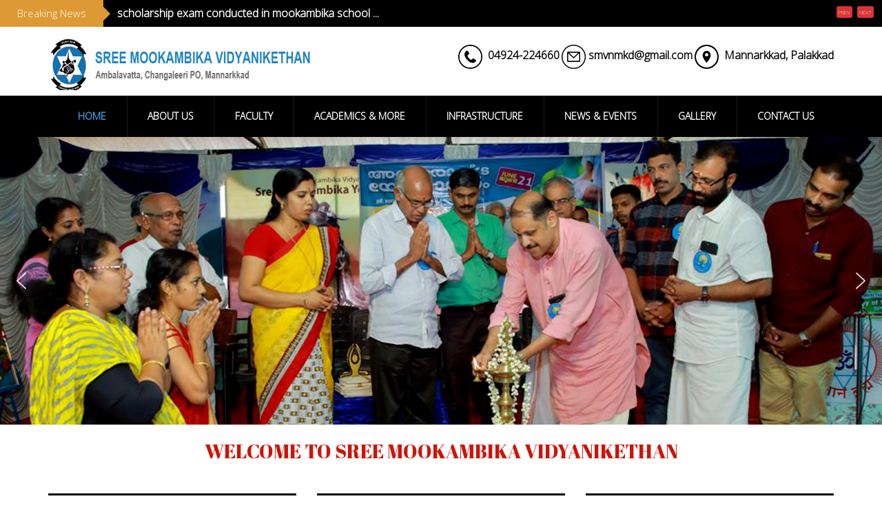

--- FILE ---
content_type: text/html; charset=UTF-8
request_url: https://www.smvnmannarkkad.com/
body_size: 132271
content:
<!DOCTYPE html>
<!--[if IE 7]>
<html class="ie ie7" lang="en-US">
<![endif]-->
<!--[if IE 8]>
<html class="ie ie8" lang="en-US">
<![endif]-->
<!--[if !(IE 7) | !(IE 8)  ]><!-->
<html lang="en-US">
<!--<![endif]-->
<head>
<meta charset="UTF-8" />
<meta name="viewport" content="width=device-width, minimum-scale=1.0, initial-scale=1.0">
<title>smvnmannarkkad | smvnmannarkkad,mannarkad,www.smvnmannarkkad.com,04924-224660,AMBALAVATTA,CHANGALEERI P.O.MANNARKKAD KERALA 678 762</title>
<link rel="profile" href="http://gmpg.org/xfn/11" />
<link rel="pingback" href="https://www.smvnmannarkkad.com/xmlrpc.php" />
<!--[if lt IE 9]>
<script src="https://www.smvnmannarkkad.com/wp-content/themes/university/js/html5.js" type="text/javascript"></script>
<![endif]-->
<!--[if lte IE 9]>
<link rel="stylesheet" type="text/css" href="https://www.smvnmannarkkad.com/wp-content/themes/university/css/ie.css" />
<![endif]-->
	<meta property="description" content="smvnmannarkkad,mannarkad,www.smvnmannarkkad.com,04924-224660,AMBALAVATTA,CHANGALEERI P.O.MANNARKKAD KERALA 678 762"/>
	<meta name='robots' content='max-image-preview:large' />
<link rel='dns-prefetch' href='//fonts.googleapis.com' />
<link rel='dns-prefetch' href='//s.w.org' />
<link rel="alternate" type="application/rss+xml" title="smvnmannarkkad &raquo; Feed" href="https://www.smvnmannarkkad.com/index.php/feed/" />
<script type="text/javascript">
window._wpemojiSettings = {"baseUrl":"https:\/\/s.w.org\/images\/core\/emoji\/14.0.0\/72x72\/","ext":".png","svgUrl":"https:\/\/s.w.org\/images\/core\/emoji\/14.0.0\/svg\/","svgExt":".svg","source":{"concatemoji":"https:\/\/www.smvnmannarkkad.com\/wp-includes\/js\/wp-emoji-release.min.js?ver=6.0.11"}};
/*! This file is auto-generated */
!function(e,a,t){var n,r,o,i=a.createElement("canvas"),p=i.getContext&&i.getContext("2d");function s(e,t){var a=String.fromCharCode,e=(p.clearRect(0,0,i.width,i.height),p.fillText(a.apply(this,e),0,0),i.toDataURL());return p.clearRect(0,0,i.width,i.height),p.fillText(a.apply(this,t),0,0),e===i.toDataURL()}function c(e){var t=a.createElement("script");t.src=e,t.defer=t.type="text/javascript",a.getElementsByTagName("head")[0].appendChild(t)}for(o=Array("flag","emoji"),t.supports={everything:!0,everythingExceptFlag:!0},r=0;r<o.length;r++)t.supports[o[r]]=function(e){if(!p||!p.fillText)return!1;switch(p.textBaseline="top",p.font="600 32px Arial",e){case"flag":return s([127987,65039,8205,9895,65039],[127987,65039,8203,9895,65039])?!1:!s([55356,56826,55356,56819],[55356,56826,8203,55356,56819])&&!s([55356,57332,56128,56423,56128,56418,56128,56421,56128,56430,56128,56423,56128,56447],[55356,57332,8203,56128,56423,8203,56128,56418,8203,56128,56421,8203,56128,56430,8203,56128,56423,8203,56128,56447]);case"emoji":return!s([129777,127995,8205,129778,127999],[129777,127995,8203,129778,127999])}return!1}(o[r]),t.supports.everything=t.supports.everything&&t.supports[o[r]],"flag"!==o[r]&&(t.supports.everythingExceptFlag=t.supports.everythingExceptFlag&&t.supports[o[r]]);t.supports.everythingExceptFlag=t.supports.everythingExceptFlag&&!t.supports.flag,t.DOMReady=!1,t.readyCallback=function(){t.DOMReady=!0},t.supports.everything||(n=function(){t.readyCallback()},a.addEventListener?(a.addEventListener("DOMContentLoaded",n,!1),e.addEventListener("load",n,!1)):(e.attachEvent("onload",n),a.attachEvent("onreadystatechange",function(){"complete"===a.readyState&&t.readyCallback()})),(e=t.source||{}).concatemoji?c(e.concatemoji):e.wpemoji&&e.twemoji&&(c(e.twemoji),c(e.wpemoji)))}(window,document,window._wpemojiSettings);
</script>
<style type="text/css">
img.wp-smiley,
img.emoji {
	display: inline !important;
	border: none !important;
	box-shadow: none !important;
	height: 1em !important;
	width: 1em !important;
	margin: 0 0.07em !important;
	vertical-align: -0.1em !important;
	background: none !important;
	padding: 0 !important;
}
</style>
	<link rel='stylesheet' id='breaking-nt-style-css'  href='https://www.smvnmannarkkad.com/wp-content/plugins/breaking-news-ticker/assets/css/ticker-style.css?ver=6.0.11' type='text/css' media='all' />
<link rel='stylesheet' id='wp-block-library-css'  href='https://www.smvnmannarkkad.com/wp-includes/css/dist/block-library/style.min.css?ver=6.0.11' type='text/css' media='all' />
<style id='global-styles-inline-css' type='text/css'>
body{--wp--preset--color--black: #000000;--wp--preset--color--cyan-bluish-gray: #abb8c3;--wp--preset--color--white: #ffffff;--wp--preset--color--pale-pink: #f78da7;--wp--preset--color--vivid-red: #cf2e2e;--wp--preset--color--luminous-vivid-orange: #ff6900;--wp--preset--color--luminous-vivid-amber: #fcb900;--wp--preset--color--light-green-cyan: #7bdcb5;--wp--preset--color--vivid-green-cyan: #00d084;--wp--preset--color--pale-cyan-blue: #8ed1fc;--wp--preset--color--vivid-cyan-blue: #0693e3;--wp--preset--color--vivid-purple: #9b51e0;--wp--preset--gradient--vivid-cyan-blue-to-vivid-purple: linear-gradient(135deg,rgba(6,147,227,1) 0%,rgb(155,81,224) 100%);--wp--preset--gradient--light-green-cyan-to-vivid-green-cyan: linear-gradient(135deg,rgb(122,220,180) 0%,rgb(0,208,130) 100%);--wp--preset--gradient--luminous-vivid-amber-to-luminous-vivid-orange: linear-gradient(135deg,rgba(252,185,0,1) 0%,rgba(255,105,0,1) 100%);--wp--preset--gradient--luminous-vivid-orange-to-vivid-red: linear-gradient(135deg,rgba(255,105,0,1) 0%,rgb(207,46,46) 100%);--wp--preset--gradient--very-light-gray-to-cyan-bluish-gray: linear-gradient(135deg,rgb(238,238,238) 0%,rgb(169,184,195) 100%);--wp--preset--gradient--cool-to-warm-spectrum: linear-gradient(135deg,rgb(74,234,220) 0%,rgb(151,120,209) 20%,rgb(207,42,186) 40%,rgb(238,44,130) 60%,rgb(251,105,98) 80%,rgb(254,248,76) 100%);--wp--preset--gradient--blush-light-purple: linear-gradient(135deg,rgb(255,206,236) 0%,rgb(152,150,240) 100%);--wp--preset--gradient--blush-bordeaux: linear-gradient(135deg,rgb(254,205,165) 0%,rgb(254,45,45) 50%,rgb(107,0,62) 100%);--wp--preset--gradient--luminous-dusk: linear-gradient(135deg,rgb(255,203,112) 0%,rgb(199,81,192) 50%,rgb(65,88,208) 100%);--wp--preset--gradient--pale-ocean: linear-gradient(135deg,rgb(255,245,203) 0%,rgb(182,227,212) 50%,rgb(51,167,181) 100%);--wp--preset--gradient--electric-grass: linear-gradient(135deg,rgb(202,248,128) 0%,rgb(113,206,126) 100%);--wp--preset--gradient--midnight: linear-gradient(135deg,rgb(2,3,129) 0%,rgb(40,116,252) 100%);--wp--preset--duotone--dark-grayscale: url('#wp-duotone-dark-grayscale');--wp--preset--duotone--grayscale: url('#wp-duotone-grayscale');--wp--preset--duotone--purple-yellow: url('#wp-duotone-purple-yellow');--wp--preset--duotone--blue-red: url('#wp-duotone-blue-red');--wp--preset--duotone--midnight: url('#wp-duotone-midnight');--wp--preset--duotone--magenta-yellow: url('#wp-duotone-magenta-yellow');--wp--preset--duotone--purple-green: url('#wp-duotone-purple-green');--wp--preset--duotone--blue-orange: url('#wp-duotone-blue-orange');--wp--preset--font-size--small: 13px;--wp--preset--font-size--medium: 20px;--wp--preset--font-size--large: 36px;--wp--preset--font-size--x-large: 42px;}.has-black-color{color: var(--wp--preset--color--black) !important;}.has-cyan-bluish-gray-color{color: var(--wp--preset--color--cyan-bluish-gray) !important;}.has-white-color{color: var(--wp--preset--color--white) !important;}.has-pale-pink-color{color: var(--wp--preset--color--pale-pink) !important;}.has-vivid-red-color{color: var(--wp--preset--color--vivid-red) !important;}.has-luminous-vivid-orange-color{color: var(--wp--preset--color--luminous-vivid-orange) !important;}.has-luminous-vivid-amber-color{color: var(--wp--preset--color--luminous-vivid-amber) !important;}.has-light-green-cyan-color{color: var(--wp--preset--color--light-green-cyan) !important;}.has-vivid-green-cyan-color{color: var(--wp--preset--color--vivid-green-cyan) !important;}.has-pale-cyan-blue-color{color: var(--wp--preset--color--pale-cyan-blue) !important;}.has-vivid-cyan-blue-color{color: var(--wp--preset--color--vivid-cyan-blue) !important;}.has-vivid-purple-color{color: var(--wp--preset--color--vivid-purple) !important;}.has-black-background-color{background-color: var(--wp--preset--color--black) !important;}.has-cyan-bluish-gray-background-color{background-color: var(--wp--preset--color--cyan-bluish-gray) !important;}.has-white-background-color{background-color: var(--wp--preset--color--white) !important;}.has-pale-pink-background-color{background-color: var(--wp--preset--color--pale-pink) !important;}.has-vivid-red-background-color{background-color: var(--wp--preset--color--vivid-red) !important;}.has-luminous-vivid-orange-background-color{background-color: var(--wp--preset--color--luminous-vivid-orange) !important;}.has-luminous-vivid-amber-background-color{background-color: var(--wp--preset--color--luminous-vivid-amber) !important;}.has-light-green-cyan-background-color{background-color: var(--wp--preset--color--light-green-cyan) !important;}.has-vivid-green-cyan-background-color{background-color: var(--wp--preset--color--vivid-green-cyan) !important;}.has-pale-cyan-blue-background-color{background-color: var(--wp--preset--color--pale-cyan-blue) !important;}.has-vivid-cyan-blue-background-color{background-color: var(--wp--preset--color--vivid-cyan-blue) !important;}.has-vivid-purple-background-color{background-color: var(--wp--preset--color--vivid-purple) !important;}.has-black-border-color{border-color: var(--wp--preset--color--black) !important;}.has-cyan-bluish-gray-border-color{border-color: var(--wp--preset--color--cyan-bluish-gray) !important;}.has-white-border-color{border-color: var(--wp--preset--color--white) !important;}.has-pale-pink-border-color{border-color: var(--wp--preset--color--pale-pink) !important;}.has-vivid-red-border-color{border-color: var(--wp--preset--color--vivid-red) !important;}.has-luminous-vivid-orange-border-color{border-color: var(--wp--preset--color--luminous-vivid-orange) !important;}.has-luminous-vivid-amber-border-color{border-color: var(--wp--preset--color--luminous-vivid-amber) !important;}.has-light-green-cyan-border-color{border-color: var(--wp--preset--color--light-green-cyan) !important;}.has-vivid-green-cyan-border-color{border-color: var(--wp--preset--color--vivid-green-cyan) !important;}.has-pale-cyan-blue-border-color{border-color: var(--wp--preset--color--pale-cyan-blue) !important;}.has-vivid-cyan-blue-border-color{border-color: var(--wp--preset--color--vivid-cyan-blue) !important;}.has-vivid-purple-border-color{border-color: var(--wp--preset--color--vivid-purple) !important;}.has-vivid-cyan-blue-to-vivid-purple-gradient-background{background: var(--wp--preset--gradient--vivid-cyan-blue-to-vivid-purple) !important;}.has-light-green-cyan-to-vivid-green-cyan-gradient-background{background: var(--wp--preset--gradient--light-green-cyan-to-vivid-green-cyan) !important;}.has-luminous-vivid-amber-to-luminous-vivid-orange-gradient-background{background: var(--wp--preset--gradient--luminous-vivid-amber-to-luminous-vivid-orange) !important;}.has-luminous-vivid-orange-to-vivid-red-gradient-background{background: var(--wp--preset--gradient--luminous-vivid-orange-to-vivid-red) !important;}.has-very-light-gray-to-cyan-bluish-gray-gradient-background{background: var(--wp--preset--gradient--very-light-gray-to-cyan-bluish-gray) !important;}.has-cool-to-warm-spectrum-gradient-background{background: var(--wp--preset--gradient--cool-to-warm-spectrum) !important;}.has-blush-light-purple-gradient-background{background: var(--wp--preset--gradient--blush-light-purple) !important;}.has-blush-bordeaux-gradient-background{background: var(--wp--preset--gradient--blush-bordeaux) !important;}.has-luminous-dusk-gradient-background{background: var(--wp--preset--gradient--luminous-dusk) !important;}.has-pale-ocean-gradient-background{background: var(--wp--preset--gradient--pale-ocean) !important;}.has-electric-grass-gradient-background{background: var(--wp--preset--gradient--electric-grass) !important;}.has-midnight-gradient-background{background: var(--wp--preset--gradient--midnight) !important;}.has-small-font-size{font-size: var(--wp--preset--font-size--small) !important;}.has-medium-font-size{font-size: var(--wp--preset--font-size--medium) !important;}.has-large-font-size{font-size: var(--wp--preset--font-size--large) !important;}.has-x-large-font-size{font-size: var(--wp--preset--font-size--x-large) !important;}
</style>
<link rel='stylesheet' id='layerslider-css'  href='https://www.smvnmannarkkad.com/wp-content/plugins/LayerSlider/static/css/layerslider.css?ver=5.6.2' type='text/css' media='all' />
<link rel='stylesheet' id='ls-google-fonts-css'  href='https://fonts.googleapis.com/css?family=Lato:100,300,regular,700,900%7COpen+Sans:300%7CIndie+Flower:regular%7COswald:300,regular,700&#038;subset=latin%2Clatin-ext' type='text/css' media='all' />
<link rel='stylesheet' id='dedo-css-css'  href='https://www.smvnmannarkkad.com/wp-content/plugins/delightful-downloads/assets/css/delightful-downloads.min.css?ver=1.6.6' type='text/css' media='all' />
<link rel='stylesheet' id='bwg_fonts-css'  href='https://www.smvnmannarkkad.com/wp-content/plugins/photo-gallery/css/bwg-fonts/fonts.css?ver=0.0.1' type='text/css' media='all' />
<link rel='stylesheet' id='sumoselect-css'  href='https://www.smvnmannarkkad.com/wp-content/plugins/photo-gallery/css/sumoselect.min.css?ver=3.4.6' type='text/css' media='all' />
<link rel='stylesheet' id='mCustomScrollbar-css'  href='https://www.smvnmannarkkad.com/wp-content/plugins/photo-gallery/css/jquery.mCustomScrollbar.min.css?ver=3.1.5' type='text/css' media='all' />
<link rel='stylesheet' id='bwg_frontend-css'  href='https://www.smvnmannarkkad.com/wp-content/plugins/photo-gallery/css/styles.min.css?ver=1.6.10' type='text/css' media='all' />
<style id='responsive-menu-inline-css' type='text/css'>
/** This file is major component of this plugin so please don't try to edit here. */
#rmp_menu_trigger-583 {
  width: 55px;
  height: 55px;
  position: fixed;
  top: 45px;
  border-radius: 5px;
  display: none;
  text-decoration: none;
  right: 5%;
  background: #8f8010;
  transition: transform 0.5s, background-color 0.5s;
}
#rmp_menu_trigger-583:hover, #rmp_menu_trigger-583:focus {
  background: #302f05;
  text-decoration: unset;
}
#rmp_menu_trigger-583.is-active {
  background: #ad7c13;
}
#rmp_menu_trigger-583 .rmp-trigger-box {
  width: 25px;
  color: #ffffff;
}
#rmp_menu_trigger-583 .rmp-trigger-icon-active, #rmp_menu_trigger-583 .rmp-trigger-text-open {
  display: none;
}
#rmp_menu_trigger-583.is-active .rmp-trigger-icon-active, #rmp_menu_trigger-583.is-active .rmp-trigger-text-open {
  display: inline;
}
#rmp_menu_trigger-583.is-active .rmp-trigger-icon-inactive, #rmp_menu_trigger-583.is-active .rmp-trigger-text {
  display: none;
}
#rmp_menu_trigger-583 .rmp-trigger-label {
  color: #ffffff;
  pointer-events: none;
  line-height: 13px;
  font-family: inherit;
  font-size: 14px;
  display: inline;
  text-transform: inherit;
}
#rmp_menu_trigger-583 .rmp-trigger-label.rmp-trigger-label-top {
  display: block;
  margin-bottom: 12px;
}
#rmp_menu_trigger-583 .rmp-trigger-label.rmp-trigger-label-bottom {
  display: block;
  margin-top: 12px;
}
#rmp_menu_trigger-583 .responsive-menu-pro-inner {
  display: block;
}
#rmp_menu_trigger-583 .responsive-menu-pro-inner, #rmp_menu_trigger-583 .responsive-menu-pro-inner::before, #rmp_menu_trigger-583 .responsive-menu-pro-inner::after {
  width: 25px;
  height: 3px;
  background-color: #ffffff;
  border-radius: 4px;
  position: absolute;
}
#rmp_menu_trigger-583.is-active .responsive-menu-pro-inner, #rmp_menu_trigger-583.is-active .responsive-menu-pro-inner::before, #rmp_menu_trigger-583.is-active .responsive-menu-pro-inner::after {
  background-color: #ffffff;
}
#rmp_menu_trigger-583:hover .responsive-menu-pro-inner, #rmp_menu_trigger-583:hover .responsive-menu-pro-inner::before, #rmp_menu_trigger-583:hover .responsive-menu-pro-inner::after {
  background-color: #ffffff;
}
/* Hamburger menu styling */
@media screen and (max-width: 786px) {
  /** Menu Title Style */
  /** Menu Additional Content Style */
  #rmp_menu_trigger-583 {
    display: block;
  }
  #rmp-container-583 {
    position: fixed;
    top: 0;
    margin: 0;
    transition: transform 0.5s;
    overflow: auto;
    display: block;
    width: 75%;
    background-color: #212121;
    background-image: url("");
    height: 100%;
    left: 0;
    padding-top: 0px;
    padding-left: 0px;
    padding-bottom: 0px;
    padding-right: 0px;
  }
  #rmp-menu-wrap-583 {
    padding-top: 0px;
    padding-left: 0px;
    padding-bottom: 0px;
    padding-right: 0px;
    background-color: #212121;
  }
  #rmp-menu-wrap-583 .rmp-menu, #rmp-menu-wrap-583 .rmp-submenu {
    width: 100%;
    box-sizing: border-box;
    margin: 0;
    padding: 0;
  }
  #rmp-menu-wrap-583 .rmp-submenu-depth-1 .rmp-menu-item-link {
    padding-left: 10%;
  }
  #rmp-menu-wrap-583 .rmp-submenu-depth-2 .rmp-menu-item-link {
    padding-left: 15%;
  }
  #rmp-menu-wrap-583 .rmp-submenu-depth-3 .rmp-menu-item-link {
    padding-left: 20%;
  }
  #rmp-menu-wrap-583 .rmp-submenu-depth-4 .rmp-menu-item-link {
    padding-left: 25%;
  }
  #rmp-menu-wrap-583 .rmp-submenu.rmp-submenu-open {
    display: block;
  }
  #rmp-menu-wrap-583 .rmp-menu-item {
    width: 100%;
    list-style: none;
    margin: 0;
  }
  #rmp-menu-wrap-583 .rmp-menu-item-link {
    height: 40px;
    line-height: 40px;
    font-size: 13px;
    border-bottom: 1px solid #212121;
    font-family: inherit;
    color: #ffffff;
    text-align: left;
    background-color: #212121;
    font-weight: normal;
    letter-spacing: 0px;
    display: block;
    width: 100%;
    text-decoration: none;
    position: relative;
    overflow: hidden;
    transition: background-color 0.5s, border-color 0.5s, 0.5s;
    padding: 0 5%;
    padding-right: 50px;
  }
  #rmp-menu-wrap-583 .rmp-menu-item-link:after, #rmp-menu-wrap-583 .rmp-menu-item-link:before {
    display: none;
  }
  #rmp-menu-wrap-583 .rmp-menu-item-link:hover {
    color: #ffffff;
    border-color: #212121;
    background-color: #3f3f3f;
  }
  #rmp-menu-wrap-583 .rmp-menu-item-link:focus {
    outline: none;
    border-color: unset;
    box-shadow: unset;
  }
  #rmp-menu-wrap-583 .rmp-menu-item-link .rmp-font-icon {
    height: 40px;
    line-height: 40px;
    margin-right: 10px;
    font-size: 13px;
  }
  #rmp-menu-wrap-583 .rmp-menu-current-item .rmp-menu-item-link {
    color: #ffffff;
    border-color: #212121;
    background-color: #212121;
  }
  #rmp-menu-wrap-583 .rmp-menu-current-item .rmp-menu-item-link:hover {
    color: #ffffff;
    border-color: #3f3f3f;
    background-color: #3f3f3f;
  }
  #rmp-menu-wrap-583 .rmp-menu-subarrow {
    position: absolute;
    top: 0;
    bottom: 0;
    text-align: center;
    overflow: hidden;
    background-size: cover;
    overflow: hidden;
    right: 0;
    border-left-style: solid;
    border-left-color: #212121;
    border-left-width: 1px;
    height: 40px;
    width: 40px;
    color: #ffffff;
    background-color: #212121;
  }
  #rmp-menu-wrap-583 .rmp-menu-subarrow:hover {
    color: #ffffff;
    border-color: #3f3f3f;
    background-color: #3f3f3f;
  }
  #rmp-menu-wrap-583 .rmp-menu-subarrow .rmp-font-icon {
    margin-right: unset;
  }
  #rmp-menu-wrap-583 .rmp-menu-subarrow * {
    vertical-align: middle;
    line-height: 40px;
  }
  #rmp-menu-wrap-583 .rmp-menu-subarrow-active {
    display: block;
    background-size: cover;
    color: #ffffff;
    border-color: #212121;
    background-color: #212121;
  }
  #rmp-menu-wrap-583 .rmp-menu-subarrow-active:hover {
    color: #ffffff;
    border-color: #3f3f3f;
    background-color: #3f3f3f;
  }
  #rmp-menu-wrap-583 .rmp-submenu {
    display: none;
  }
  #rmp-menu-wrap-583 .rmp-submenu .rmp-menu-item-link {
    height: 40px;
    line-height: 40px;
    letter-spacing: 0px;
    font-size: 13px;
    border-bottom: 1px solid #212121;
    font-family: inherit;
    font-weight: normal;
    color: #ffffff;
    text-align: left;
    background-color: #212121;
  }
  #rmp-menu-wrap-583 .rmp-submenu .rmp-menu-item-link:hover {
    color: #ffffff;
    border-color: #212121;
    background-color: #3f3f3f;
  }
  #rmp-menu-wrap-583 .rmp-submenu .rmp-menu-current-item .rmp-menu-item-link {
    color: #ffffff;
    border-color: #212121;
    background-color: #212121;
  }
  #rmp-menu-wrap-583 .rmp-submenu .rmp-menu-current-item .rmp-menu-item-link:hover {
    color: #ffffff;
    border-color: #3f3f3f;
    background-color: #3f3f3f;
  }
  #rmp-menu-wrap-583 .rmp-submenu .rmp-menu-subarrow {
    right: 0;
    border-right: unset;
    border-left-style: solid;
    border-left-color: #212121;
    border-left-width: 1px;
    height: 40px;
    line-height: 40px;
    width: 40px;
    color: #ffffff;
    background-color: #212121;
  }
  #rmp-menu-wrap-583 .rmp-submenu .rmp-menu-subarrow:hover {
    color: #ffffff;
    border-color: #3f3f3f;
    background-color: #3f3f3f;
  }
  #rmp-menu-wrap-583 .rmp-submenu .rmp-menu-subarrow-active {
    color: #ffffff;
    border-color: #212121;
    background-color: #212121;
  }
  #rmp-menu-wrap-583 .rmp-submenu .rmp-menu-subarrow-active:hover {
    color: #ffffff;
    border-color: #3f3f3f;
    background-color: #3f3f3f;
  }
  #rmp-menu-wrap-583 .rmp-menu-item-description {
    margin: 0;
    padding: 5px 5%;
    opacity: 0.8;
    color: #ffffff;
  }
  #rmp-search-box-583 {
    display: block;
    padding-top: 0px;
    padding-left: 5%;
    padding-bottom: 0px;
    padding-right: 5%;
  }
  #rmp-search-box-583 .rmp-search-form {
    margin: 0;
  }
  #rmp-search-box-583 .rmp-search-box {
    background: #ffffff;
    border: 1px solid #dadada;
    color: #333333;
    width: 100%;
    padding: 0 5%;
    border-radius: 30px;
    height: 45px;
    -webkit-appearance: none;
  }
  #rmp-search-box-583 .rmp-search-box::placeholder {
    color: #c7c7cd;
  }
  #rmp-search-box-583 .rmp-search-box:focus {
    background-color: #ffffff;
    outline: 2px solid #dadada;
    color: #333333;
  }
  #rmp-menu-title-583 {
    background-color: #212121;
    color: #ffffff;
    text-align: left;
    font-size: 13px;
    padding-top: 10%;
    padding-left: 5%;
    padding-bottom: 0%;
    padding-right: 5%;
    font-weight: 400;
    transition: background-color 0.5s, border-color 0.5s, color 0.5s;
  }
  #rmp-menu-title-583:hover {
    background-color: #212121;
    color: #ffffff;
  }
  #rmp-menu-title-583 > a {
    color: #ffffff;
    width: 100%;
    background-color: unset;
    text-decoration: none;
  }
  #rmp-menu-title-583 > a:hover {
    color: #ffffff;
  }
  #rmp-menu-title-583 .rmp-font-icon {
    font-size: 13px;
  }
  #rmp-menu-additional-content-583 {
    padding-top: 0px;
    padding-left: 5%;
    padding-bottom: 0px;
    padding-right: 5%;
    color: #ffffff;
    text-align: center;
    font-size: 16px;
  }
}
/**
This file contents common styling of menus.
*/
.rmp-container {
  display: none;
  visibility: visible;
  padding: 0px 0px 0px 0px;
  z-index: 99998;
  transition: all 0.3s;
  /** Scrolling bar in menu setting box **/
}
.rmp-container.rmp-fade-top, .rmp-container.rmp-fade-left, .rmp-container.rmp-fade-right, .rmp-container.rmp-fade-bottom {
  display: none;
}
.rmp-container.rmp-slide-left, .rmp-container.rmp-push-left {
  transform: translateX(-100%);
  -ms-transform: translateX(-100%);
  -webkit-transform: translateX(-100%);
  -moz-transform: translateX(-100%);
}
.rmp-container.rmp-slide-left.rmp-menu-open, .rmp-container.rmp-push-left.rmp-menu-open {
  transform: translateX(0);
  -ms-transform: translateX(0);
  -webkit-transform: translateX(0);
  -moz-transform: translateX(0);
}
.rmp-container.rmp-slide-right, .rmp-container.rmp-push-right {
  transform: translateX(100%);
  -ms-transform: translateX(100%);
  -webkit-transform: translateX(100%);
  -moz-transform: translateX(100%);
}
.rmp-container.rmp-slide-right.rmp-menu-open, .rmp-container.rmp-push-right.rmp-menu-open {
  transform: translateX(0);
  -ms-transform: translateX(0);
  -webkit-transform: translateX(0);
  -moz-transform: translateX(0);
}
.rmp-container.rmp-slide-top, .rmp-container.rmp-push-top {
  transform: translateY(-100%);
  -ms-transform: translateY(-100%);
  -webkit-transform: translateY(-100%);
  -moz-transform: translateY(-100%);
}
.rmp-container.rmp-slide-top.rmp-menu-open, .rmp-container.rmp-push-top.rmp-menu-open {
  transform: translateY(0);
  -ms-transform: translateY(0);
  -webkit-transform: translateY(0);
  -moz-transform: translateY(0);
}
.rmp-container.rmp-slide-bottom, .rmp-container.rmp-push-bottom {
  transform: translateY(100%);
  -ms-transform: translateY(100%);
  -webkit-transform: translateY(100%);
  -moz-transform: translateY(100%);
}
.rmp-container.rmp-slide-bottom.rmp-menu-open, .rmp-container.rmp-push-bottom.rmp-menu-open {
  transform: translateX(0);
  -ms-transform: translateX(0);
  -webkit-transform: translateX(0);
  -moz-transform: translateX(0);
}
.rmp-container::-webkit-scrollbar {
  width: 0px;
}
.rmp-container ::-webkit-scrollbar-track {
  box-shadow: inset 0 0 5px transparent;
}
.rmp-container ::-webkit-scrollbar-thumb {
  background: transparent;
}
.rmp-container ::-webkit-scrollbar-thumb:hover {
  background: transparent;
}
.rmp-container .rmp-menu-wrap .rmp-menu {
  transition: none;
  border-radius: 0;
  box-shadow: none;
  background: none;
  border: 0;
  bottom: auto;
  box-sizing: border-box;
  clip: auto;
  color: #666;
  display: block;
  float: none;
  font-family: inherit;
  font-size: 14px;
  height: auto;
  left: auto;
  line-height: 1.7;
  list-style-type: none;
  margin: 0;
  min-height: auto;
  max-height: none;
  opacity: 1;
  outline: none;
  overflow: visible;
  padding: 0;
  position: relative;
  pointer-events: auto;
  right: auto;
  text-align: left;
  text-decoration: none;
  text-indent: 0;
  text-transform: none;
  transform: none;
  top: auto;
  visibility: inherit;
  width: auto;
  word-wrap: break-word;
  white-space: normal;
}
.rmp-container .rmp-menu-additional-content {
  display: block;
  word-break: break-word;
}
.rmp-container .rmp-menu-title {
  display: flex;
  flex-direction: column;
}
.rmp-container .rmp-menu-title .rmp-menu-title-image {
  max-width: 100%;
  margin-bottom: 15px;
  display: block;
  margin: auto;
  margin-bottom: 15px;
}
button.rmp_menu_trigger {
  z-index: 999999;
  overflow: hidden;
  outline: none;
  border: 0;
  display: none;
  margin: 0;
  transition: transform 0.5s, background-color 0.5s;
  padding: 0;
}
button.rmp_menu_trigger .responsive-menu-pro-inner::before, button.rmp_menu_trigger .responsive-menu-pro-inner::after {
  content: "";
  display: block;
}
button.rmp_menu_trigger .responsive-menu-pro-inner::before {
  top: 10px;
}
button.rmp_menu_trigger .responsive-menu-pro-inner::after {
  bottom: 10px;
}
button.rmp_menu_trigger .rmp-trigger-box {
  width: 40px;
  display: inline-block;
  position: relative;
  pointer-events: none;
  vertical-align: super;
}
.admin-bar .rmp-container, .admin-bar .rmp_menu_trigger {
  margin-top: 32px !important;
}
@media screen and (max-width: 782px) {
  .admin-bar .rmp-container, .admin-bar .rmp_menu_trigger {
    margin-top: 46px !important;
  }
}
/*  Menu Trigger Boring Animation */
.rmp-menu-trigger-boring .responsive-menu-pro-inner {
  transition-property: none;
}
.rmp-menu-trigger-boring .responsive-menu-pro-inner::after, .rmp-menu-trigger-boring .responsive-menu-pro-inner::before {
  transition-property: none;
}
.rmp-menu-trigger-boring.is-active .responsive-menu-pro-inner {
  transform: rotate(45deg);
}
.rmp-menu-trigger-boring.is-active .responsive-menu-pro-inner:before {
  top: 0;
  opacity: 0;
}
.rmp-menu-trigger-boring.is-active .responsive-menu-pro-inner:after {
  bottom: 0;
  transform: rotate(-90deg);
}

</style>
<link rel='stylesheet' id='dashicons-css'  href='https://www.smvnmannarkkad.com/wp-includes/css/dashicons.min.css?ver=6.0.11' type='text/css' media='all' />
<link rel='stylesheet' id='bootstrap-css'  href='https://www.smvnmannarkkad.com/wp-content/themes/university/css/bootstrap.min.css?ver=6.0.11' type='text/css' media='all' />
<link rel='stylesheet' id='font-awesome-css'  href='https://www.smvnmannarkkad.com/wp-content/plugins/js_composer/assets/lib/bower/font-awesome/css/font-awesome.min.css?ver=4.11.2' type='text/css' media='all' />
<link rel='stylesheet' id='owl-carousel-css'  href='https://www.smvnmannarkkad.com/wp-content/themes/university/js/owl-carousel/owl.carousel.css?ver=6.0.11' type='text/css' media='all' />
<link rel='stylesheet' id='owl-carousel-theme-css'  href='https://www.smvnmannarkkad.com/wp-content/themes/university/js/owl-carousel/owl.theme.css?ver=6.0.11' type='text/css' media='all' />
<link rel='stylesheet' id='style-css'  href='https://www.smvnmannarkkad.com/wp-content/themes/university/style.css?ver=6.0.11' type='text/css' media='all' />
<link rel='stylesheet' id='tablepress-default-css'  href='https://www.smvnmannarkkad.com/wp-content/plugins/tablepress/css/default.min.css?ver=1.14' type='text/css' media='all' />
<link rel='stylesheet' id='js_composer_front-css'  href='https://www.smvnmannarkkad.com/wp-content/plugins/js_composer/assets/css/js_composer.min.css?ver=4.11.2' type='text/css' media='all' />
<link rel="stylesheet" type="text/css" href="https://www.smvnmannarkkad.com/wp-content/plugins/smart-slider-3/Public/SmartSlider3/Application/Frontend/Assets/dist/smartslider.min.css?ver=667fb12b" media="all">
<style data-related="n2-ss-3">div#n2-ss-3 .n2-ss-slider-1{display:grid;position:relative;}div#n2-ss-3 .n2-ss-slider-2{display:grid;position:relative;overflow:hidden;padding:0px 0px 0px 0px;border:0px solid RGBA(62,62,62,1);border-radius:0px;background-clip:padding-box;background-repeat:repeat;background-position:50% 50%;background-size:cover;background-attachment:scroll;z-index:1;}div#n2-ss-3:not(.n2-ss-loaded) .n2-ss-slider-2{background-image:none !important;}div#n2-ss-3 .n2-ss-slider-3{display:grid;grid-template-areas:'cover';position:relative;overflow:hidden;z-index:10;}div#n2-ss-3 .n2-ss-slider-3 > *{grid-area:cover;}div#n2-ss-3 .n2-ss-slide-backgrounds,div#n2-ss-3 .n2-ss-slider-3 > .n2-ss-divider{position:relative;}div#n2-ss-3 .n2-ss-slide-backgrounds{z-index:10;}div#n2-ss-3 .n2-ss-slide-backgrounds > *{overflow:hidden;}div#n2-ss-3 .n2-ss-slide-background{transform:translateX(-100000px);}div#n2-ss-3 .n2-ss-slider-4{place-self:center;position:relative;width:100%;height:100%;z-index:20;display:grid;grid-template-areas:'slide';}div#n2-ss-3 .n2-ss-slider-4 > *{grid-area:slide;}div#n2-ss-3.n2-ss-full-page--constrain-ratio .n2-ss-slider-4{height:auto;}div#n2-ss-3 .n2-ss-slide{display:grid;place-items:center;grid-auto-columns:100%;position:relative;z-index:20;-webkit-backface-visibility:hidden;transform:translateX(-100000px);}div#n2-ss-3 .n2-ss-slide{perspective:1500px;}div#n2-ss-3 .n2-ss-slide-active{z-index:21;}.n2-ss-background-animation{position:absolute;top:0;left:0;width:100%;height:100%;z-index:3;}div#n2-ss-3 .nextend-arrow{cursor:pointer;overflow:hidden;line-height:0 !important;z-index:18;-webkit-user-select:none;}div#n2-ss-3 .nextend-arrow img{position:relative;display:block;}div#n2-ss-3 .nextend-arrow img.n2-arrow-hover-img{display:none;}div#n2-ss-3 .nextend-arrow:FOCUS img.n2-arrow-hover-img,div#n2-ss-3 .nextend-arrow:HOVER img.n2-arrow-hover-img{display:inline;}div#n2-ss-3 .nextend-arrow:FOCUS img.n2-arrow-normal-img,div#n2-ss-3 .nextend-arrow:HOVER img.n2-arrow-normal-img{display:none;}div#n2-ss-3 .nextend-arrow-animated{overflow:hidden;}div#n2-ss-3 .nextend-arrow-animated > div{position:relative;}div#n2-ss-3 .nextend-arrow-animated .n2-active{position:absolute;}div#n2-ss-3 .nextend-arrow-animated-fade{transition:background 0.3s, opacity 0.4s;}div#n2-ss-3 .nextend-arrow-animated-horizontal > div{transition:all 0.4s;transform:none;}div#n2-ss-3 .nextend-arrow-animated-horizontal .n2-active{top:0;}div#n2-ss-3 .nextend-arrow-previous.nextend-arrow-animated-horizontal .n2-active{left:100%;}div#n2-ss-3 .nextend-arrow-next.nextend-arrow-animated-horizontal .n2-active{right:100%;}div#n2-ss-3 .nextend-arrow-previous.nextend-arrow-animated-horizontal:HOVER > div,div#n2-ss-3 .nextend-arrow-previous.nextend-arrow-animated-horizontal:FOCUS > div{transform:translateX(-100%);}div#n2-ss-3 .nextend-arrow-next.nextend-arrow-animated-horizontal:HOVER > div,div#n2-ss-3 .nextend-arrow-next.nextend-arrow-animated-horizontal:FOCUS > div{transform:translateX(100%);}div#n2-ss-3 .nextend-arrow-animated-vertical > div{transition:all 0.4s;transform:none;}div#n2-ss-3 .nextend-arrow-animated-vertical .n2-active{left:0;}div#n2-ss-3 .nextend-arrow-previous.nextend-arrow-animated-vertical .n2-active{top:100%;}div#n2-ss-3 .nextend-arrow-next.nextend-arrow-animated-vertical .n2-active{bottom:100%;}div#n2-ss-3 .nextend-arrow-previous.nextend-arrow-animated-vertical:HOVER > div,div#n2-ss-3 .nextend-arrow-previous.nextend-arrow-animated-vertical:FOCUS > div{transform:translateY(-100%);}div#n2-ss-3 .nextend-arrow-next.nextend-arrow-animated-vertical:HOVER > div,div#n2-ss-3 .nextend-arrow-next.nextend-arrow-animated-vertical:FOCUS > div{transform:translateY(100%);}div#n2-ss-3 .n2-ss-slide-limiter{max-width:1530px;}div#n2-ss-3 .nextend-arrow img{width: 32px}@media (min-width: 1200px){div#n2-ss-3 [data-hide-desktopportrait="1"]{display: none !important;}}@media (orientation: landscape) and (max-width: 1199px) and (min-width: 901px),(orientation: portrait) and (max-width: 1199px) and (min-width: 701px){div#n2-ss-3 [data-hide-tabletportrait="1"]{display: none !important;}}@media (orientation: landscape) and (max-width: 900px),(orientation: portrait) and (max-width: 700px){div#n2-ss-3 [data-hide-mobileportrait="1"]{display: none !important;}div#n2-ss-3 .nextend-arrow img{width: 16px}}</style>
<script>(function(){this._N2=this._N2||{_r:[],_d:[],r:function(){this._r.push(arguments)},d:function(){this._d.push(arguments)}}}).call(window);</script><script src="https://www.smvnmannarkkad.com/wp-content/plugins/smart-slider-3/Public/SmartSlider3/Application/Frontend/Assets/dist/n2.min.js?ver=667fb12b" defer async></script>
<script src="https://www.smvnmannarkkad.com/wp-content/plugins/smart-slider-3/Public/SmartSlider3/Application/Frontend/Assets/dist/smartslider-frontend.min.js?ver=667fb12b" defer async></script>
<script src="https://www.smvnmannarkkad.com/wp-content/plugins/smart-slider-3/Public/SmartSlider3/Slider/SliderType/Simple/Assets/dist/ss-simple.min.js?ver=667fb12b" defer async></script>
<script src="https://www.smvnmannarkkad.com/wp-content/plugins/smart-slider-3/Public/SmartSlider3/Widget/Arrow/ArrowImage/Assets/dist/w-arrow-image.min.js?ver=667fb12b" defer async></script>
<script>_N2.r('documentReady',function(){_N2.r(["documentReady","smartslider-frontend","SmartSliderWidgetArrowImage","ss-simple"],function(){new _N2.SmartSliderSimple('n2-ss-3',{"admin":false,"background.video.mobile":1,"loadingTime":2000,"alias":{"id":0,"smoothScroll":0,"slideSwitch":0,"scroll":1},"align":"normal","isDelayed":0,"responsive":{"mediaQueries":{"all":false,"desktopportrait":["(min-width: 1200px)"],"tabletportrait":["(orientation: landscape) and (max-width: 1199px) and (min-width: 901px)","(orientation: portrait) and (max-width: 1199px) and (min-width: 701px)"],"mobileportrait":["(orientation: landscape) and (max-width: 900px)","(orientation: portrait) and (max-width: 700px)"]},"base":{"slideOuterWidth":1530,"slideOuterHeight":500,"sliderWidth":1530,"sliderHeight":500,"slideWidth":1530,"slideHeight":500},"hideOn":{"desktopLandscape":false,"desktopPortrait":false,"tabletLandscape":false,"tabletPortrait":false,"mobileLandscape":false,"mobilePortrait":false},"onResizeEnabled":true,"type":"fullwidth","sliderHeightBasedOn":"real","focusUser":1,"focusEdge":"auto","breakpoints":[{"device":"tabletPortrait","type":"max-screen-width","portraitWidth":1199,"landscapeWidth":1199},{"device":"mobilePortrait","type":"max-screen-width","portraitWidth":700,"landscapeWidth":900}],"enabledDevices":{"desktopLandscape":0,"desktopPortrait":1,"tabletLandscape":0,"tabletPortrait":1,"mobileLandscape":0,"mobilePortrait":1},"sizes":{"desktopPortrait":{"width":1530,"height":500,"max":3000,"min":1200},"tabletPortrait":{"width":701,"height":229,"customHeight":false,"max":1199,"min":701},"mobilePortrait":{"width":320,"height":104,"customHeight":false,"max":900,"min":320}},"overflowHiddenPage":0,"focus":{"offsetTop":"#wpadminbar","offsetBottom":""}},"controls":{"mousewheel":0,"touch":"horizontal","keyboard":1,"blockCarouselInteraction":1},"playWhenVisible":1,"playWhenVisibleAt":0.5,"lazyLoad":0,"lazyLoadNeighbor":0,"blockrightclick":0,"maintainSession":0,"autoplay":{"enabled":0,"start":1,"duration":8000,"autoplayLoop":1,"allowReStart":0,"pause":{"click":1,"mouse":"enter","mediaStarted":1},"resume":{"click":0,"mouse":0,"mediaEnded":1,"slidechanged":0},"interval":1,"intervalModifier":"loop","intervalSlide":"current"},"perspective":1500,"layerMode":{"playOnce":0,"playFirstLayer":1,"mode":"skippable","inAnimation":"mainInEnd"},"bgAnimations":0,"mainanimation":{"type":"horizontal","duration":800,"delay":0,"ease":"easeOutQuad","shiftedBackgroundAnimation":0},"carousel":1,"initCallbacks":function(){new _N2.SmartSliderWidgetArrowImage(this)}})})});</script><script type='text/javascript' src='https://www.smvnmannarkkad.com/wp-includes/js/jquery/jquery.min.js?ver=3.6.0' id='jquery-core-js'></script>
<script type='text/javascript' src='https://www.smvnmannarkkad.com/wp-includes/js/jquery/jquery-migrate.min.js?ver=3.3.2' id='jquery-migrate-js'></script>
<script type='text/javascript' src='https://www.smvnmannarkkad.com/wp-content/plugins/breaking-news-ticker/assets/js/newsTicker.min.js?ver=1' id='breaking-nt-js-js'></script>
<script type='text/javascript' src='https://www.smvnmannarkkad.com/wp-content/plugins/breaking-news-ticker/assets/js/jquery.easing.min.js?ver=1' id='breaking-easing-js-js'></script>
<script type='text/javascript' src='https://www.smvnmannarkkad.com/wp-content/plugins/continuous-announcement-scroller/continuous-announcement-scroller.js?ver=6.0.11' id='continuous-announcement-scroller-js'></script>
<script type='text/javascript' src='http://www.smvnmannarkkad.com/wp-content/plugins/information-reel/information-reel.js?ver=6.0.11' id='information-reel-js'></script>
<script type='text/javascript' src='https://www.smvnmannarkkad.com/wp-content/plugins/LayerSlider/static/js/greensock.js?ver=1.11.8' id='greensock-js'></script>
<script type='text/javascript' src='https://www.smvnmannarkkad.com/wp-content/plugins/LayerSlider/static/js/layerslider.kreaturamedia.jquery.js?ver=5.6.2' id='layerslider-js'></script>
<script type='text/javascript' src='https://www.smvnmannarkkad.com/wp-content/plugins/LayerSlider/static/js/layerslider.transitions.js?ver=5.6.2' id='layerslider-transitions-js'></script>
<script type='text/javascript' src='https://www.smvnmannarkkad.com/wp-content/plugins/photo-gallery/js/jquery.sumoselect.min.js?ver=3.4.6' id='sumoselect-js'></script>
<script type='text/javascript' src='https://www.smvnmannarkkad.com/wp-content/plugins/photo-gallery/js/jquery.mobile.min.js?ver=1.4.5' id='jquery-mobile-js'></script>
<script type='text/javascript' src='https://www.smvnmannarkkad.com/wp-content/plugins/photo-gallery/js/jquery.mCustomScrollbar.concat.min.js?ver=3.1.5' id='mCustomScrollbar-js'></script>
<script type='text/javascript' src='https://www.smvnmannarkkad.com/wp-content/plugins/photo-gallery/js/jquery.fullscreen.min.js?ver=0.6.0' id='jquery-fullscreen-js'></script>
<script type='text/javascript' id='bwg_frontend-js-extra'>
/* <![CDATA[ */
var bwg_objectsL10n = {"bwg_field_required":"field is required.","bwg_mail_validation":"This is not a valid email address.","bwg_search_result":"There are no images matching your search.","bwg_select_tag":"Select Tag","bwg_order_by":"Order By","bwg_search":"Search","bwg_show_ecommerce":"Show Ecommerce","bwg_hide_ecommerce":"Hide Ecommerce","bwg_show_comments":"Show Comments","bwg_hide_comments":"Hide Comments","bwg_restore":"Restore","bwg_maximize":"Maximize","bwg_fullscreen":"Fullscreen","bwg_exit_fullscreen":"Exit Fullscreen","bwg_search_tag":"SEARCH...","bwg_tag_no_match":"No tags found","bwg_all_tags_selected":"All tags selected","bwg_tags_selected":"tags selected","play":"Play","pause":"Pause","is_pro":"","bwg_play":"Play","bwg_pause":"Pause","bwg_hide_info":"Hide info","bwg_show_info":"Show info","bwg_hide_rating":"Hide rating","bwg_show_rating":"Show rating","ok":"Ok","cancel":"Cancel","select_all":"Select all","lazy_load":"0","lazy_loader":"https:\/\/www.smvnmannarkkad.com\/wp-content\/plugins\/photo-gallery\/images\/ajax_loader.png","front_ajax":"0","bwg_tag_see_all":"see all tags","bwg_tag_see_less":"see less tags"};
/* ]]> */
</script>
<script type='text/javascript' src='https://www.smvnmannarkkad.com/wp-content/plugins/photo-gallery/js/scripts.min.js?ver=1.6.10' id='bwg_frontend-js'></script>
<script type='text/javascript' id='rmp_menu_scripts-js-extra'>
/* <![CDATA[ */
var rmp_menu = {"ajaxURL":"https:\/\/www.smvnmannarkkad.com\/wp-admin\/admin-ajax.php","wp_nonce":"1aabffa180","menu":[{"menu_theme":null,"theme_type":"default","theme_location_menu":"","submenu_submenu_arrow_width":"40","submenu_submenu_arrow_width_unit":"px","submenu_submenu_arrow_height":"40","submenu_submenu_arrow_height_unit":"px","submenu_arrow_position":"right","submenu_sub_arrow_background_colour":"#212121","submenu_sub_arrow_background_hover_colour":"#3f3f3f","submenu_sub_arrow_background_colour_active":"#212121","submenu_sub_arrow_background_hover_colour_active":"#3f3f3f","submenu_sub_arrow_border_width":"1","submenu_sub_arrow_border_width_unit":"px","submenu_sub_arrow_border_colour":"#212121","submenu_sub_arrow_border_hover_colour":"#3f3f3f","submenu_sub_arrow_border_colour_active":"#212121","submenu_sub_arrow_border_hover_colour_active":"#3f3f3f","submenu_sub_arrow_shape_colour":"#ffffff","submenu_sub_arrow_shape_hover_colour":"#ffffff","submenu_sub_arrow_shape_colour_active":"#ffffff","submenu_sub_arrow_shape_hover_colour_active":"#ffffff","use_header_bar":"off","header_bar_items_order":"{\"logo\":\"on\",\"title\":\"on\",\"search\":\"on\",\"html content\":\"on\"}","header_bar_title":"","header_bar_html_content":"","header_bar_logo":"","header_bar_logo_link":"","header_bar_logo_width":null,"header_bar_logo_width_unit":"%","header_bar_logo_height":null,"header_bar_logo_height_unit":"px","header_bar_height":"80","header_bar_height_unit":"px","header_bar_padding":{"top":"0px","right":"5%","bottom":"0px","left":"5%"},"header_bar_font":"","header_bar_font_size":"14","header_bar_font_size_unit":"px","header_bar_text_color":"#ffffff","header_bar_background_color":"#ffffff","header_bar_breakpoint":"800","header_bar_position_type":"fixed","header_bar_adjust_page":null,"header_bar_scroll_enable":"off","header_bar_scroll_background_color":"#36bdf6","mobile_breakpoint":"600","tablet_breakpoint":"786","transition_speed":"0.5","sub_menu_speed":"0.2","show_menu_on_page_load":"","menu_disable_scrolling":"off","menu_overlay":"off","menu_overlay_colour":"rgba(0, 0, 0, 0.7)","desktop_menu_width":"","desktop_menu_width_unit":"%","desktop_menu_positioning":"fixed","desktop_menu_side":"","desktop_menu_to_hide":"","use_current_theme_location":"off","mega_menu":{"225":"off","227":"off","229":"off","228":"off","226":"off"},"desktop_submenu_open_animation":"","desktop_submenu_open_animation_speed":"0ms","desktop_submenu_open_on_click":"","desktop_menu_hide_and_show":"","menu_name":"Default Menu","menu_to_use":"menu1","different_menu_for_mobile":"off","menu_to_use_in_mobile":"main-menu","use_mobile_menu":"on","use_tablet_menu":"on","use_desktop_menu":"","menu_display_on":"all-pages","menu_to_hide":"","submenu_descriptions_on":"","custom_walker":"","menu_background_colour":"#212121","menu_depth":"5","smooth_scroll_on":"off","smooth_scroll_speed":"500","menu_font_icons":[],"menu_links_height":"40","menu_links_height_unit":"px","menu_links_line_height":"40","menu_links_line_height_unit":"px","menu_depth_0":"5","menu_depth_0_unit":"%","menu_font_size":"13","menu_font_size_unit":"px","menu_font":"","menu_font_weight":"normal","menu_text_alignment":"left","menu_text_letter_spacing":"","menu_word_wrap":"off","menu_link_colour":"#ffffff","menu_link_hover_colour":"#ffffff","menu_current_link_colour":"#ffffff","menu_current_link_hover_colour":"#ffffff","menu_item_background_colour":"#212121","menu_item_background_hover_colour":"#3f3f3f","menu_current_item_background_colour":"#212121","menu_current_item_background_hover_colour":"#3f3f3f","menu_border_width":"1","menu_border_width_unit":"px","menu_item_border_colour":"#212121","menu_item_border_colour_hover":"#212121","menu_current_item_border_colour":"#212121","menu_current_item_border_hover_colour":"#3f3f3f","submenu_links_height":"40","submenu_links_height_unit":"px","submenu_links_line_height":"40","submenu_links_line_height_unit":"px","menu_depth_side":"left","menu_depth_1":"10","menu_depth_1_unit":"%","menu_depth_2":"15","menu_depth_2_unit":"%","menu_depth_3":"20","menu_depth_3_unit":"%","menu_depth_4":"25","menu_depth_4_unit":"%","submenu_item_background_colour":"#212121","submenu_item_background_hover_colour":"#3f3f3f","submenu_current_item_background_colour":"#212121","submenu_current_item_background_hover_colour":"#3f3f3f","submenu_border_width":"1","submenu_border_width_unit":"px","submenu_item_border_colour":"#212121","submenu_item_border_colour_hover":"#212121","submenu_current_item_border_colour":"#212121","submenu_current_item_border_hover_colour":"#3f3f3f","submenu_font_size":"13","submenu_font_size_unit":"px","submenu_font":"","submenu_font_weight":"normal","submenu_text_letter_spacing":"","submenu_text_alignment":"left","submenu_link_colour":"#ffffff","submenu_link_hover_colour":"#ffffff","submenu_current_link_colour":"#ffffff","submenu_current_link_hover_colour":"#ffffff","inactive_arrow_shape":"\u25bc","active_arrow_shape":"\u25b2","inactive_arrow_font_icon":"","active_arrow_font_icon":"","inactive_arrow_image":"","active_arrow_image":"","submenu_arrow_width":"40","submenu_arrow_width_unit":"px","submenu_arrow_height":"40","submenu_arrow_height_unit":"px","arrow_position":"right","menu_sub_arrow_shape_colour":"#ffffff","menu_sub_arrow_shape_hover_colour":"#ffffff","menu_sub_arrow_shape_colour_active":"#ffffff","menu_sub_arrow_shape_hover_colour_active":"#ffffff","menu_sub_arrow_border_width":"1","menu_sub_arrow_border_width_unit":"px","menu_sub_arrow_border_colour":"#212121","menu_sub_arrow_border_hover_colour":"#3f3f3f","menu_sub_arrow_border_colour_active":"#212121","menu_sub_arrow_border_hover_colour_active":"#3f3f3f","menu_sub_arrow_background_colour":"#212121","menu_sub_arrow_background_hover_colour":"#3f3f3f","menu_sub_arrow_background_colour_active":"#212121","menu_sub_arrow_background_hover_colour_active":"#3f3f3f","fade_submenus":"off","fade_submenus_side":"left","fade_submenus_delay":"100","fade_submenus_speed":"500","use_slide_effect":"off","slide_effect_back_to_text":"Back","accordion_animation":"off","auto_expand_all_submenus":"off","auto_expand_current_submenus":"off","menu_item_click_to_trigger_submenu":"off","button_width":"55","button_width_unit":"px","button_height":"55","button_height_unit":"px","button_background_colour":"#8f8010","button_background_colour_hover":"#302f05","button_background_colour_active":"#ad7c13","toggle_button_border_radius":"5","button_transparent_background":"off","button_left_or_right":"right","button_position_type":"fixed","button_distance_from_side":"5","button_distance_from_side_unit":"%","button_top":"45","button_top_unit":"px","button_push_with_animation":"off","button_click_animation":"boring","button_line_margin":"5","button_line_margin_unit":"px","button_line_width":"25","button_line_width_unit":"px","button_line_height":"3","button_line_height_unit":"px","button_line_colour":"#ffffff","button_line_colour_hover":"#ffffff","button_line_colour_active":"#ffffff","button_font_icon":"","button_font_icon_when_clicked":"","button_image":"","button_image_when_clicked":"","button_title":"","button_title_open":"","button_title_position":"left","button_font":"","button_font_size":"14","button_font_size_unit":"px","button_title_line_height":"13","button_title_line_height_unit":"px","button_text_colour":"#ffffff","button_trigger_type_click":"on","button_trigger_type_hover":"off","button_click_trigger":"#responsive-menu-button","items_order":{"title":"on","menu":"on","search":"on","additional content":"on"},"menu_title":"","menu_title_link":"","menu_title_link_location":"_self","menu_title_image":"","menu_title_font_icon":"","menu_title_section_padding":{"top":"10%","right":"5%","bottom":"0%","left":"5%"},"menu_title_background_colour":"#212121","menu_title_background_hover_colour":"#212121","menu_title_font_size":"13","menu_title_font_size_unit":"px","menu_title_alignment":"left","menu_title_font_weight":"400","menu_title_font_family":"","menu_title_colour":"#ffffff","menu_title_hover_colour":"#ffffff","menu_title_image_width":null,"menu_title_image_width_unit":"%","menu_title_image_height":null,"menu_title_image_height_unit":"px","menu_additional_content":"","menu_additional_section_padding":{"left":"5%","top":"0px","right":"5%","bottom":"0px"},"menu_additional_content_font_size":"16","menu_additional_content_font_size_unit":"px","menu_additional_content_alignment":"center","menu_additional_content_colour":"#ffffff","menu_search_box_text":"Search","menu_search_section_padding":{"left":"5%","top":"0px","right":"5%","bottom":"0px"},"menu_search_box_height":"45","menu_search_box_height_unit":"px","menu_search_box_border_radius":"30","menu_search_box_text_colour":"#333333","menu_search_box_background_colour":"#ffffff","menu_search_box_placeholder_colour":"#c7c7cd","menu_search_box_border_colour":"#dadada","menu_section_padding":{"top":"0px","right":"0px","bottom":"0px","left":"0px"},"menu_width":"75","menu_width_unit":"%","menu_maximum_width":"","menu_maximum_width_unit":"px","menu_minimum_width":"","menu_minimum_width_unit":"px","menu_auto_height":"off","menu_container_padding":{"top":"0px","right":"0px","bottom":"0px","left":"0px"},"menu_container_background_colour":"#212121","menu_background_image":"","animation_type":"slide","menu_appear_from":"left","animation_speed":"0.5","page_wrapper":"","menu_close_on_body_click":"off","menu_close_on_scroll":"off","menu_close_on_link_click":"off","enable_touch_gestures":"","breakpoint":"786","menu_depth_5":"30","menu_depth_5_unit":"%","keyboard_shortcut_close_menu":"27,37","keyboard_shortcut_open_menu":"32,39","button_image_alt":"","button_image_alt_when_clicked":"","button_font_icon_type":"font-awesome","button_font_icon_when_clicked_type":"font-awesome","button_trigger_type":"click","active_arrow_image_alt":"","inactive_arrow_image_alt":"","active_arrow_font_icon_type":"font-awesome","inactive_arrow_font_icon_type":"font-awesome","menu_adjust_for_wp_admin_bar":"off","menu_title_image_alt":"","menu_title_font_icon_type":"font-awesome","minify_scripts":"off","scripts_in_footer":"off","external_files":"off","remove_fontawesome":"","remove_bootstrap":"","shortcode":"off","mobile_only":"off","custom_css":"","desktop_menu_options":"{\"18\":{\"type\":\"standard\",\"width\":\"auto\",\"parent_background_colour\":\"\",\"parent_background_image\":\"\"},\"47\":{\"type\":\"standard\",\"width\":\"auto\",\"parent_background_colour\":\"\",\"parent_background_image\":\"\"},\"51\":{\"width\":\"auto\",\"widgets\":[{\"title\":{\"enabled\":\"true\"}}]},\"50\":{\"width\":\"auto\",\"widgets\":[{\"title\":{\"enabled\":\"true\"}}]},\"48\":{\"width\":\"auto\",\"widgets\":[{\"title\":{\"enabled\":\"true\"}}]},\"49\":{\"width\":\"auto\",\"widgets\":[{\"title\":{\"enabled\":\"true\"}}]},\"299\":{\"width\":\"auto\",\"widgets\":[{\"title\":{\"enabled\":\"true\"}}]},\"300\":{\"width\":\"auto\",\"widgets\":[{\"title\":{\"enabled\":\"true\"}}]},\"57\":{\"type\":\"standard\",\"width\":\"auto\",\"parent_background_colour\":\"\",\"parent_background_image\":\"\"},\"56\":{\"width\":\"auto\",\"widgets\":[{\"title\":{\"enabled\":\"true\"}}]},\"66\":{\"type\":\"standard\",\"width\":\"auto\",\"parent_background_colour\":\"\",\"parent_background_image\":\"\"},\"179\":{\"width\":\"auto\",\"widgets\":[{\"title\":{\"enabled\":\"true\"}}]},\"65\":{\"width\":\"auto\",\"widgets\":[{\"title\":{\"enabled\":\"true\"}}]},\"76\":{\"width\":\"auto\",\"widgets\":[{\"title\":{\"enabled\":\"true\"}}]},\"64\":{\"width\":\"auto\",\"widgets\":[{\"title\":{\"enabled\":\"true\"}}]},\"74\":{\"type\":\"standard\",\"width\":\"auto\",\"parent_background_colour\":\"\",\"parent_background_image\":\"\"},\"261\":{\"width\":\"auto\",\"widgets\":[{\"title\":{\"enabled\":\"true\"}}]},\"75\":{\"width\":\"auto\",\"widgets\":[{\"title\":{\"enabled\":\"true\"}}]},\"90\":{\"width\":\"auto\",\"widgets\":[{\"title\":{\"enabled\":\"true\"}}]},\"91\":{\"width\":\"auto\",\"widgets\":[{\"title\":{\"enabled\":\"true\"}}]},\"89\":{\"width\":\"auto\",\"widgets\":[{\"title\":{\"enabled\":\"true\"}}]},\"270\":{\"width\":\"auto\",\"widgets\":[{\"title\":{\"enabled\":\"true\"}}]},\"100\":{\"type\":\"standard\",\"width\":\"auto\",\"parent_background_colour\":\"\",\"parent_background_image\":\"\"},\"99\":{\"width\":\"auto\",\"widgets\":[{\"title\":{\"enabled\":\"true\"}}]},\"103\":{\"type\":\"standard\",\"width\":\"auto\",\"parent_background_colour\":\"\",\"parent_background_image\":\"\"},\"98\":{\"type\":\"standard\",\"width\":\"auto\",\"parent_background_colour\":\"\",\"parent_background_image\":\"\"},\"88\":{\"width\":\"auto\",\"widgets\":[{\"title\":{\"enabled\":\"true\"}}]}}","single_menu_height":"80","single_menu_height_unit":"px","single_menu_font":"","single_menu_font_size":"14","single_menu_font_size_unit":"px","single_menu_submenu_height":"40","single_menu_submenu_height_unit":"px","single_menu_submenu_font":"","single_menu_submenu_font_size":"12","single_menu_submenu_font_size_unit":"px","single_menu_item_link_colour":"#000000","single_menu_item_link_colour_hover":"#000000","single_menu_item_background_colour":"#ffffff","single_menu_item_background_colour_hover":"#ffffff","single_menu_item_submenu_link_colour":"#000000","single_menu_item_submenu_link_colour_hover":"#000000","single_menu_item_submenu_background_colour":"#ffffff","single_menu_item_submenu_background_colour_hover":"#ffffff","header_bar_logo_alt":"","admin_theme":"dark","hide_on_mobile":"off","hide_on_desktop":"off","excluded_pages":null,"single_menu_line_height":"80","single_menu_line_height_unit":"px","single_menu_submenu_line_height":"40","single_menu_submenu_line_height_unit":"px","menu_title_padding":{"left":"5%","top":"0px","right":"5%","bottom":"0px"},"menu_id":583,"active_toggle_contents":"\u25b2","inactive_toggle_contents":"\u25bc"}]};
/* ]]> */
</script>
<script type='text/javascript' src='https://www.smvnmannarkkad.com/wp-content/plugins/responsive-menu/v4.0.0/assets/js/rmp-menu.js?ver=4.1.12' id='rmp_menu_scripts-js'></script>
<link rel="https://api.w.org/" href="https://www.smvnmannarkkad.com/index.php/wp-json/" /><link rel="alternate" type="application/json" href="https://www.smvnmannarkkad.com/index.php/wp-json/wp/v2/pages/14" /><link rel="EditURI" type="application/rsd+xml" title="RSD" href="https://www.smvnmannarkkad.com/xmlrpc.php?rsd" />
<link rel="wlwmanifest" type="application/wlwmanifest+xml" href="https://www.smvnmannarkkad.com/wp-includes/wlwmanifest.xml" /> 
<meta name="generator" content="WordPress 6.0.11" />
<link rel="canonical" href="https://www.smvnmannarkkad.com/" />
<link rel='shortlink' href='https://www.smvnmannarkkad.com/' />
<link rel="alternate" type="application/json+oembed" href="https://www.smvnmannarkkad.com/index.php/wp-json/oembed/1.0/embed?url=https%3A%2F%2Fwww.smvnmannarkkad.com%2F" />
<link rel="alternate" type="text/xml+oembed" href="https://www.smvnmannarkkad.com/index.php/wp-json/oembed/1.0/embed?url=https%3A%2F%2Fwww.smvnmannarkkad.com%2F&#038;format=xml" />
<style type="text/css">

	.breaking-news-ticker {
		border-radius: 0px;
		border-style: solid;
		border-width: 0px;
    	border-color: #222222;
    	background-color: #000000;
	}

	.breaking-news-ticker ul li a,
	.breaking-news-ticker ul li a:link {
		color: #ffffff;
		font-size: 16px;
	}

	div.breaking-news-ticker .breaking-news-ticker-title {
		font-size: 15px;
		color: #FFFFFF;
		background-color: #dd9933;
	}

	div.breaking-news-ticker .breaking-news-ticker-title span {
    	border-color: transparent transparent transparent #dd9933;
	}
	
	.breaking-news-ticker .controls {
   		top: 5px;
	}

	.breaking-news-ticker .entry-meta {
		color:#FFFFFF;
	}

	.breaking-news-ticker .controls span {
    	background-color: #dd3333	}

</style><meta name="generator" content="Powered by Visual Composer - drag and drop page builder for WordPress."/>
<!--[if lte IE 9]><link rel="stylesheet" type="text/css" href="https://www.smvnmannarkkad.com/wp-content/plugins/js_composer/assets/css/vc_lte_ie9.min.css" media="screen"><![endif]--><!--[if IE  8]><link rel="stylesheet" type="text/css" href="https://www.smvnmannarkkad.com/wp-content/plugins/js_composer/assets/css/vc-ie8.min.css" media="screen"><![endif]--><!-- custom css -->
				<style type="text/css">	body {
        font-size: 13px;
    }
.cube1, .cube2 {
	background:#ffffff}
h1,h2,h3,h4,h5,h6,.h1,.h2,.h3,.h4,.h5,.h6{
	letter-spacing:0}
</style>
			<!-- end custom css --><style type="text/css" data-type="vc_shortcodes-custom-css">.vc_custom_1514614490057{background-color: #dd9933 !important;}.vc_custom_1501152069979{background-color: #000000 !important;}.vc_custom_1514613248456{background-color: #000000 !important;}.vc_custom_1514613288982{background-color: #000000 !important;}.vc_custom_1514613315246{background-color: #000000 !important;}.vc_custom_1514614503357{background-color: #dd9933 !important;}.vc_custom_1514614518807{background-color: #dd9933 !important;}</style><noscript><style type="text/css"> .wpb_animate_when_almost_visible { opacity: 1; }</style></noscript></head>

<body class="home page-template page-template-page-templates page-template-front-page page-template-page-templatesfront-page-php page page-id-14 full-width template-front-page custom-background-empty single-author wpb-js-composer js-comp-ver-4.11.2 vc_responsive">
<a name="top" style="height:0; position:absolute; top:0;" id="top-anchor"></a>
<div class="breaking-news-ticker"><div class="breaking-news-ticker-title">Breaking News <span></span></div><div class="bnt-inner"><div id="main-bnt"><ul><li><a href="https://www.smvnmannarkkad.com/index.php/2019/04/10/admission-started-lkg-to-lx-standard/"> Admission Started LKG to lX Standard ...</a></li><li><a href="https://www.smvnmannarkkad.com/index.php/2019/04/10/scholarship-exam-contected-in-mookambika-school/"> scholarship exam conducted in mookambika school ...</a></li><li><a href="https://www.smvnmannarkkad.com/index.php/2017/12/28/examination-date-announced/"> Admission Open LKG to IX  Standard ...</a></li></ul></div></div><div class="controls"> 
                <span id="prev-btn">prev</span> 
                <span id="next-btn">next</span>
              




                  
            </div></div><div id="body-wrap">
    <div id="wrap">
        <header>
            
			<div id="top-nav" class="dark-div nav-style-3">

                <nav class="navbar navbar-inverse main-color-1-bg" role="navigation">

                    <div class="container">

                        <!-- Collect the nav links, forms, and other content for toggling -->

                        <div class="top-menu">

                            <ul class="nav navbar-nav hidden-xs">

                              
                            </ul>

                            <button type="button" class="mobile-menu-toggle visible-xs">

                            	<span class="sr-only">Menu</span>

                            	<i class="fa fa-bars"></i>

                            </button>

                            
                            <a class="navbar-right search-toggle collapsed" data-toggle="collapse" data-target="#nav-search" href="#"><i class="fa fa-search"></i></a>

                            
                            
                            <div class="navbar-right topnav-sidebar">

                            	
                            </div>

                            
                            <div id="nav-search" class="collapse dark-div">

                            	<div class="container">

                                <form action="https://www.smvnmannarkkad.com">

                                    <div class="input-group">

                                        <input type="text" name="s" class="form-control search-field" placeholder="Search Here" autocomplete="off">

                                        <span class="input-group-btn">

                                            <button type="submit"><i class="fa fa-search fa-4x"></i>&nbsp;</button>

                                        </span>

                                        <span class="input-group-btn hidden-xs">

                                            <button type="button" data-toggle="collapse" data-target="#nav-search">&nbsp;<i class="fa fa-times fa-2x"></i></button>

                                        </span>

                                    </div>

                                </form>

                                </div>

                            </div>

                            
                        </div><!-- /.navbar-collapse -->

                    </div>

                </nav>

            </div><!--/top-nap-->

            <div id="main-nav" class="dark-div nav-style-3">

                <nav class="navbar navbar-inverse main-color-2-bg" role="navigation">

                    <div class="container">

                        <!-- Brand and toggle get grouped for better mobile display -->

                        <div class="navbar-header">

                            
                            <a class="logo" href="https://www.smvnmannarkkad.com" title="smvnmannarkkad | smvnmannarkkad,mannarkad,www.smvnmannarkkad.com,04924-224660,AMBALAVATTA,CHANGALEERI P.O.MANNARKKAD KERALA 678 762"><img src="http://www.smvnmannarkkad.com/wp-content/uploads/2017/12/logo.jpg" alt="smvnmannarkkad | smvnmannarkkad,mannarkad,www.smvnmannarkkad.com,04924-224660,AMBALAVATTA,CHANGALEERI P.O.MANNARKKAD KERALA 678 762"/></a>

                            
                            

                            <div class="navbar-right callout-text"><img src="http://www.smvnmannarkkad.com/wp-content/uploads/2017/12/telefone.png" width="35px" height="35px"/><font color="#000" size="3px"><strong>&ensp;04924-224660</strong></font>&nbsp;<img src="http://www.smvnmannarkkad.com/wp-content/uploads/2017/12/04d535e08ae21c112628486e036664a1.png" width="35px" height="35px"/><font color="#000" size="3px"><strong>&nbsp;smvnmkd@gmail.com</strong></font>&nbsp;<img src="http://www.smvnmannarkkad.com/wp-content/uploads/2017/12/locationcircularbuttonwithplaceholderinside_79578.png" width="35px" height="35px"/><font color="#000" size="3px"><strong>&ensp;Mannarkkad, Palakkad </strong></font></div>
                        </div>







                        <!-- Collect the nav links, forms, and other content for toggling -->

                        
                        <div class="main-menu hidden-xs  " data-spy="affix" data-offset-top="500">

                        
                            <ul class="nav navbar-nav navbar-right">

                            	<li id="nav-menu-item-18" class="main-menu-item menu-item-depth-0 menu-item menu-item-type-post_type menu-item-object-page menu-item-home current-menu-item page_item page-item-14 current_page_item"><a href="https://www.smvnmannarkkad.com/" class="menu-link  main-menu-link">HOME </a></li>
<li id="nav-menu-item-47" class="main-menu-item menu-item-depth-0 menu-item menu-item-type-post_type menu-item-object-page menu-item-has-children parent dropdown"><a href="https://www.smvnmannarkkad.com/index.php/about-us/" class="menu-link dropdown-toggle disabled main-menu-link" data-toggle="dropdown">ABOUT US </a>
<ul class="dropdown-menu menu-depth-1">
	<li id="nav-menu-item-51" class="sub-menu-item menu-item-depth-1 menu-item menu-item-type-post_type menu-item-object-page"><a href="https://www.smvnmannarkkad.com/index.php/mandatory-disclosure/" class="menu-link  sub-menu-link">Mandatory Disclosure </a></li>
	<li id="nav-menu-item-50" class="sub-menu-item menu-item-depth-1 menu-item menu-item-type-post_type menu-item-object-page"><a href="https://www.smvnmannarkkad.com/index.php/our-campus-2/" class="menu-link  sub-menu-link">Our Campus </a></li>
	<li id="nav-menu-item-48" class="sub-menu-item menu-item-depth-1 menu-item menu-item-type-post_type menu-item-object-page"><a href="https://www.smvnmannarkkad.com/index.php/principals-message/" class="menu-link  sub-menu-link">Principal’s Message </a></li>
	<li id="nav-menu-item-49" class="sub-menu-item menu-item-depth-1 menu-item menu-item-type-post_type menu-item-object-page"><a href="https://www.smvnmannarkkad.com/index.php/annual-report-2015-2016/" class="menu-link  sub-menu-link">Annual Report 2015 -2016 </a></li>
	<li id="nav-menu-item-299" class="sub-menu-item menu-item-depth-1 menu-item menu-item-type-post_type menu-item-object-page"><a href="https://www.smvnmannarkkad.com/index.php/mission-and-vision/" class="menu-link  sub-menu-link">Mission and Vision </a></li>
	<li id="nav-menu-item-300" class="sub-menu-item menu-item-depth-1 menu-item menu-item-type-post_type menu-item-object-page"><a href="https://www.smvnmannarkkad.com/index.php/aims-objectives/" class="menu-link  sub-menu-link">Aims &#038; Objectives </a></li>

</ul>
</li>
<li id="nav-menu-item-57" class="main-menu-item menu-item-depth-0 menu-item menu-item-type-post_type menu-item-object-page menu-item-has-children parent dropdown"><a href="https://www.smvnmannarkkad.com/index.php/faculty/" class="menu-link dropdown-toggle disabled main-menu-link" data-toggle="dropdown">FACULTY </a>
<ul class="dropdown-menu menu-depth-1">
	<li id="nav-menu-item-56" class="sub-menu-item menu-item-depth-1 menu-item menu-item-type-post_type menu-item-object-page"><a href="https://www.smvnmannarkkad.com/index.php/our-staffs/" class="menu-link  sub-menu-link">Our Staffs </a></li>

</ul>
</li>
<li id="nav-menu-item-66" class="main-menu-item menu-item-depth-0 menu-item menu-item-type-post_type menu-item-object-page menu-item-has-children parent dropdown"><a href="https://www.smvnmannarkkad.com/index.php/academics-more/" class="menu-link dropdown-toggle disabled main-menu-link" data-toggle="dropdown">ACADEMICS &#038; MORE </a>
<ul class="dropdown-menu menu-depth-1">
	<li id="nav-menu-item-179" class="sub-menu-item menu-item-depth-1 menu-item menu-item-type-post_type menu-item-object-page"><a href="https://www.smvnmannarkkad.com/index.php/affiliations/" class="menu-link  sub-menu-link">Affiliations </a></li>
	<li id="nav-menu-item-65" class="sub-menu-item menu-item-depth-1 menu-item menu-item-type-post_type menu-item-object-page"><a href="https://www.smvnmannarkkad.com/index.php/curriculum/" class="menu-link  sub-menu-link">Curriculum </a></li>
	<li id="nav-menu-item-76" class="sub-menu-item menu-item-depth-1 menu-item menu-item-type-post_type menu-item-object-page"><a href="https://www.smvnmannarkkad.com/index.php/syllabus/" class="menu-link  sub-menu-link">Syllabus </a></li>
	<li id="nav-menu-item-64" class="sub-menu-item menu-item-depth-1 menu-item menu-item-type-post_type menu-item-object-page"><a href="https://www.smvnmannarkkad.com/index.php/result-downloads/" class="menu-link  sub-menu-link">Result Downloads </a></li>

</ul>
</li>
<li id="nav-menu-item-74" class="main-menu-item menu-item-depth-0 menu-item menu-item-type-post_type menu-item-object-page menu-item-has-children parent dropdown"><a href="https://www.smvnmannarkkad.com/index.php/infrastructure/" class="menu-link dropdown-toggle disabled main-menu-link" data-toggle="dropdown">INFRASTRUCTURE </a>
<ul class="dropdown-menu menu-depth-1">
	<li id="nav-menu-item-261" class="sub-menu-item menu-item-depth-1 menu-item menu-item-type-post_type menu-item-object-page"><a href="https://www.smvnmannarkkad.com/index.php/facilities/" class="menu-link  sub-menu-link">Facilities </a></li>
	<li id="nav-menu-item-75" class="sub-menu-item menu-item-depth-1 menu-item menu-item-type-post_type menu-item-object-page"><a href="https://www.smvnmannarkkad.com/index.php/p-t-a/" class="menu-link  sub-menu-link">Digitized Classroom </a></li>
	<li id="nav-menu-item-90" class="sub-menu-item menu-item-depth-1 menu-item menu-item-type-post_type menu-item-object-page"><a href="https://www.smvnmannarkkad.com/index.php/computer-lab/" class="menu-link  sub-menu-link">Computer Lab </a></li>
	<li id="nav-menu-item-91" class="sub-menu-item menu-item-depth-1 menu-item menu-item-type-post_type menu-item-object-page"><a href="https://www.smvnmannarkkad.com/index.php/science-lab/" class="menu-link  sub-menu-link">Science Lab </a></li>
	<li id="nav-menu-item-89" class="sub-menu-item menu-item-depth-1 menu-item menu-item-type-post_type menu-item-object-page"><a href="https://www.smvnmannarkkad.com/index.php/library/" class="menu-link  sub-menu-link">Library </a></li>
	<li id="nav-menu-item-270" class="sub-menu-item menu-item-depth-1 menu-item menu-item-type-post_type menu-item-object-page"><a href="https://www.smvnmannarkkad.com/index.php/curricular-activities/" class="menu-link  sub-menu-link">Curricular Activities </a></li>

</ul>
</li>
<li id="nav-menu-item-100" class="main-menu-item menu-item-depth-0 menu-item menu-item-type-post_type menu-item-object-page menu-item-has-children parent dropdown"><a href="https://www.smvnmannarkkad.com/index.php/news-events/" class="menu-link dropdown-toggle disabled main-menu-link" data-toggle="dropdown">NEWS &#038; EVENTS </a>
<ul class="dropdown-menu menu-depth-1">
	<li id="nav-menu-item-99" class="sub-menu-item menu-item-depth-1 menu-item menu-item-type-post_type menu-item-object-page"><a href="https://www.smvnmannarkkad.com/index.php/what-is-new/" class="menu-link  sub-menu-link">What is new </a></li>

</ul>
</li>
<li id="nav-menu-item-103" class="main-menu-item menu-item-depth-0 menu-item menu-item-type-post_type menu-item-object-page"><a href="https://www.smvnmannarkkad.com/index.php/gallery/" class="menu-link  main-menu-link">GALLERY </a></li>
<li id="nav-menu-item-98" class="main-menu-item menu-item-depth-0 menu-item menu-item-type-post_type menu-item-object-page menu-item-has-children parent dropdown"><a href="https://www.smvnmannarkkad.com/index.php/contact-us/" class="menu-link dropdown-toggle disabled main-menu-link" data-toggle="dropdown">CONTACT US </a>
<ul class="dropdown-menu menu-depth-1">
	<li id="nav-menu-item-88" class="sub-menu-item menu-item-depth-1 menu-item menu-item-type-post_type menu-item-object-page"><a href="https://www.smvnmannarkkad.com/index.php/location-map/" class="menu-link  sub-menu-link">Location Map </a></li>

</ul>
</li>

                            </ul>

                            
                            
                            	<a href="#top" class="sticky-gototop main-color-1-hover"><i class="fa fa-angle-up"></i></a>

							
                        </div><!-- /.navbar-collapse -->

                    </div>

                </nav>

            </div><!-- #main-nav --><div class="n2_clear"><ss3-force-full-width data-overflow-x="body" data-horizontal-selector="body"><div class="n2-section-smartslider fitvidsignore  n2_clear" data-ssid="3" tabindex="0" role="region" aria-label="Slider"><div id="n2-ss-3-align" class="n2-ss-align"><div class="n2-padding"><div id="n2-ss-3" data-creator="Smart Slider 3" data-responsive="fullwidth" class="n2-ss-slider n2-ow n2-has-hover n2notransition  "><div class="n2-ss-slider-wrapper-inside">
        <div class="n2-ss-slider-1 n2_ss__touch_element n2-ow">
            <div class="n2-ss-slider-2 n2-ow">
                                                <div class="n2-ss-slider-3 n2-ow">

                    <div class="n2-ss-slide-backgrounds n2-ow-all"><div class="n2-ss-slide-background" data-public-id="1" data-mode="fill"><div class="n2-ss-slide-background-image" data-blur="0" data-opacity="100" data-x="50" data-y="50" data-alt="" data-title=""><picture class="skip-lazy" data-skip-lazy="1"><img src="//www.smvnmannarkkad.com/wp-content/uploads/2017/12/slider6.png" alt="" title="" loading="lazy" class="skip-lazy" data-skip-lazy="1"></picture></div><div data-color="RGBA(255,255,255,0)" style="background-color: RGBA(255,255,255,0);" class="n2-ss-slide-background-color"></div></div><div class="n2-ss-slide-background" data-public-id="2" data-mode="fill" aria-hidden="true"><div class="n2-ss-slide-background-image" data-blur="0" data-opacity="100" data-x="50" data-y="50" data-alt="" data-title=""><picture class="skip-lazy" data-skip-lazy="1"><img src="//www.smvnmannarkkad.com/wp-content/uploads/2017/12/slider2.png" alt="" title="" loading="lazy" class="skip-lazy" data-skip-lazy="1"></picture></div><div data-color="RGBA(255,255,255,0)" style="background-color: RGBA(255,255,255,0);" class="n2-ss-slide-background-color"></div></div><div class="n2-ss-slide-background" data-public-id="3" data-mode="fill" aria-hidden="true"><div class="n2-ss-slide-background-image" data-blur="0" data-opacity="100" data-x="50" data-y="50" data-alt="" data-title=""><picture class="skip-lazy" data-skip-lazy="1"><img src="//www.smvnmannarkkad.com/wp-content/uploads/2017/12/slider3.png" alt="" title="" loading="lazy" class="skip-lazy" data-skip-lazy="1"></picture></div><div data-color="RGBA(255,255,255,0)" style="background-color: RGBA(255,255,255,0);" class="n2-ss-slide-background-color"></div></div></div>                    <div class="n2-ss-slider-4 n2-ow">
                        <svg xmlns="http://www.w3.org/2000/svg" viewBox="0 0 1530 500" data-related-device="desktopPortrait" class="n2-ow n2-ss-preserve-size n2-ss-preserve-size--slider n2-ss-slide-limiter"></svg><div data-first="1" data-slide-duration="0" data-id="5" data-slide-public-id="1" data-title="slider6" class="n2-ss-slide n2-ow  n2-ss-slide-5"><div role="note" class="n2-ss-slide--focus" tabindex="-1">slider6</div><div class="n2-ss-layers-container n2-ss-slide-limiter n2-ow"><div class="n2-ss-layer n2-ow n-uc-k9TGtXSeqUTY" data-sstype="slide" data-pm="default"></div></div></div><div data-slide-duration="0" data-id="6" data-slide-public-id="2" aria-hidden="true" data-title="slider2" class="n2-ss-slide n2-ow  n2-ss-slide-6"><div role="note" class="n2-ss-slide--focus" tabindex="-1">slider2</div><div class="n2-ss-layers-container n2-ss-slide-limiter n2-ow"><div class="n2-ss-layer n2-ow n-uc-T9QUmGqTVcZO" data-sstype="slide" data-pm="default"></div></div></div><div data-slide-duration="0" data-id="7" data-slide-public-id="3" aria-hidden="true" data-title="slider3" class="n2-ss-slide n2-ow  n2-ss-slide-7"><div role="note" class="n2-ss-slide--focus" tabindex="-1">slider3</div><div class="n2-ss-layers-container n2-ss-slide-limiter n2-ow"><div class="n2-ss-layer n2-ow n-uc-DDRBCP8RKb2r" data-sstype="slide" data-pm="default"></div></div></div>                    </div>

                                    </div>
            </div>
        </div>
        <div class="n2-ss-slider-controls n2-ss-slider-controls-absolute-left-center"><div style="--widget-offset:15px;" class="n2-ss-widget nextend-arrow n2-ow-all nextend-arrow-previous  nextend-arrow-animated-fade" data-hide-mobileportrait="1" id="n2-ss-3-arrow-previous" role="button" aria-label="previous arrow" tabindex="0"><img width="32" height="32" class="skip-lazy" data-skip-lazy="1" src="[data-uri]" alt="previous arrow"></div></div><div class="n2-ss-slider-controls n2-ss-slider-controls-absolute-right-center"><div style="--widget-offset:15px;" class="n2-ss-widget nextend-arrow n2-ow-all nextend-arrow-next  nextend-arrow-animated-fade" data-hide-mobileportrait="1" id="n2-ss-3-arrow-next" role="button" aria-label="next arrow" tabindex="0"><img width="32" height="32" class="skip-lazy" data-skip-lazy="1" src="[data-uri]" alt="next arrow"></div></div></div></div><ss3-loader></ss3-loader></div></div><div class="n2_clear"></div></div></ss3-force-full-width></div>		<div id="slider" class="header-bg-img header-content-0">
                </div><!--/slider-->
		<style type="text/css" scoped="scoped">
				</style>
        </header>	
<div class="top-sidebar">
    <div class="container">
        <div class="row">
                    </div><!--/row-->
    </div><!--/container-->
</div><!--/Top sidebar-->    
    <div id="body" >
    	        	        	<div class="content-pad-3x">
                            <div class="row">
                    <div id="content" class="col-md-12" role="main">
                        <article class="single-page-content">
                        	<div class="u_row u_full_row">
                	<div class="container">
        	<div class="vc_row wpb_row vc_row-fluid"><div class="wpb_column vc_column_container vc_col-sm-12"><div class="vc_column-inner "><div class="wpb_wrapper"><div class="vc_empty_space"  style="height: 30px" ><span class="vc_empty_space_inner"></span></div>
</div></div></div></div>    	        	</div>
        		</div><!--/u_row-->
			<div class="u_row u_full_row">
                	<div class="container">
        	<div class="vc_row wpb_row vc_row-fluid"><div class="wpb_column vc_column_container vc_col-sm-12"><div class="vc_column-inner "><div class="wpb_wrapper"><h1 style="color: #cc1508;text-align: center;font-family:Abril Fatface;font-weight:400;font-style:normal" class="vc_custom_heading">WELCOME TO SREE MOOKAMBIKA VIDYANIKETHAN</h1></div></div></div></div>    	        	</div>
        		</div><!--/u_row-->
			<div class="u_row u_full_row">
                	<div class="container">
        	<div class="vc_row wpb_row vc_row-fluid"><div class="wpb_column vc_column_container vc_col-sm-12"><div class="vc_column-inner "><div class="wpb_wrapper">
	<div class="wpb_text_column wpb_content_element ">
		<div class="wpb_wrapper">
			<p></p>

		</div>
	</div>
</div></div></div></div>    	        	</div>
        		</div><!--/u_row-->
			<div class="u_row u_full_row">
                	<div class="container">
        	<div class="vc_row wpb_row vc_row-fluid"><div class="wpb_column vc_column_container vc_col-sm-4"><div class="vc_column-inner "><div class="wpb_wrapper"><h2 style="color: #ffffff;text-align: center;font-family:Abril Fatface;font-weight:400;font-style:normal" class="vc_custom_heading vc_custom_1514613248456"><a href="http://www.smvnmannarkkad.com/index.php/principals-message/">Our Principal</a></h2>
	<div class="wpb_single_image wpb_content_element vc_align_left">
		
		<figure class="wpb_wrapper vc_figure">
			<div class="vc_single_image-wrapper   vc_box_border_grey"><img width="848" height="482" src="https://www.smvnmannarkkad.com/wp-content/uploads/2017/12/princ.jpg" class="vc_single_image-img attachment-large" alt="" loading="lazy" srcset="https://www.smvnmannarkkad.com/wp-content/uploads/2017/12/princ.jpg 848w, https://www.smvnmannarkkad.com/wp-content/uploads/2017/12/princ-300x171.jpg 300w, https://www.smvnmannarkkad.com/wp-content/uploads/2017/12/princ-768x437.jpg 768w, https://www.smvnmannarkkad.com/wp-content/uploads/2017/12/princ-255x145.jpg 255w" sizes="(max-width: 848px) 100vw, 848px" /></div>
		</figure>
	</div>
</div></div></div><div class="wpb_column vc_column_container vc_col-sm-4"><div class="vc_column-inner "><div class="wpb_wrapper"><h2 style="color: #ffffff;text-align: center;font-family:Abril Fatface;font-weight:400;font-style:normal" class="vc_custom_heading vc_custom_1514613288982"><a href="http://www.smvnmannarkkad.com/index.php/aims-objectives/">Aims &amp; Objectives</a></h2>
	<div class="wpb_single_image wpb_content_element vc_align_left">
		
		<figure class="wpb_wrapper vc_figure">
			<div class="vc_single_image-wrapper   vc_box_border_grey"><img width="848" height="482" src="https://www.smvnmannarkkad.com/wp-content/uploads/2017/12/mi.jpg" class="vc_single_image-img attachment-large" alt="" loading="lazy" srcset="https://www.smvnmannarkkad.com/wp-content/uploads/2017/12/mi.jpg 848w, https://www.smvnmannarkkad.com/wp-content/uploads/2017/12/mi-300x171.jpg 300w, https://www.smvnmannarkkad.com/wp-content/uploads/2017/12/mi-768x437.jpg 768w, https://www.smvnmannarkkad.com/wp-content/uploads/2017/12/mi-255x145.jpg 255w" sizes="(max-width: 848px) 100vw, 848px" /></div>
		</figure>
	</div>
</div></div></div><div class="wpb_column vc_column_container vc_col-sm-4"><div class="vc_column-inner "><div class="wpb_wrapper"><h2 style="color: #ffffff;text-align: center;font-family:Abril Fatface;font-weight:400;font-style:normal" class="vc_custom_heading vc_custom_1514613315246"><a href="http://www.smvnmannarkkad.com/index.php/mission-and-vision/">Mission and Vision</a></h2>
	<div class="wpb_single_image wpb_content_element vc_align_left">
		
		<figure class="wpb_wrapper vc_figure">
			<div class="vc_single_image-wrapper   vc_box_border_grey"><img width="848" height="482" src="https://www.smvnmannarkkad.com/wp-content/uploads/2017/12/a.jpg" class="vc_single_image-img attachment-large" alt="" loading="lazy" srcset="https://www.smvnmannarkkad.com/wp-content/uploads/2017/12/a.jpg 848w, https://www.smvnmannarkkad.com/wp-content/uploads/2017/12/a-300x171.jpg 300w, https://www.smvnmannarkkad.com/wp-content/uploads/2017/12/a-768x437.jpg 768w, https://www.smvnmannarkkad.com/wp-content/uploads/2017/12/a-255x145.jpg 255w" sizes="(max-width: 848px) 100vw, 848px" /></div>
		</figure>
	</div>
</div></div></div></div>    	        	</div>
        		</div><!--/u_row-->
			<div class="u_row u_full_row">
                	<div class="container">
        	<div class="vc_row wpb_row vc_row-fluid"><div class="wpb_column vc_column_container vc_col-sm-12"><div class="vc_column-inner "><div class="wpb_wrapper"><div class="vc_empty_space"  style="height: 32px" ><span class="vc_empty_space_inner"></span></div>
</div></div></div></div>    	        	</div>
        		</div><!--/u_row-->
			<div class="u_row u_full_row">
                	<div class="container">
        	<div class="vc_row wpb_row vc_row-fluid vc_custom_1514614490057 vc_row-has-fill"><div class="wpb_column vc_column_container vc_col-sm-3"><div class="vc_column-inner "><div class="wpb_wrapper">
	<div class="wpb_single_image wpb_content_element vc_align_center">
		
		<figure class="wpb_wrapper vc_figure">
			<div class="vc_single_image-wrapper vc_box_circle  vc_box_border_grey"><img width="300" height="300" src="https://www.smvnmannarkkad.com/wp-content/uploads/2017/12/campus.jpg" class="vc_single_image-img attachment-medium" alt="" loading="lazy" srcset="https://www.smvnmannarkkad.com/wp-content/uploads/2017/12/campus.jpg 300w, https://www.smvnmannarkkad.com/wp-content/uploads/2017/12/campus-150x150.jpg 150w, https://www.smvnmannarkkad.com/wp-content/uploads/2017/12/campus-50x50.jpg 50w, https://www.smvnmannarkkad.com/wp-content/uploads/2017/12/campus-80x80.jpg 80w, https://www.smvnmannarkkad.com/wp-content/uploads/2017/12/campus-263x263.jpg 263w, https://www.smvnmannarkkad.com/wp-content/uploads/2017/12/campus-100x100.jpg 100w, https://www.smvnmannarkkad.com/wp-content/uploads/2017/12/campus-255x255.jpg 255w" sizes="(max-width: 300px) 100vw, 300px" /></div>
		</figure>
	</div>
<h2 style="color: #ffffff;text-align: center;font-family:Abril Fatface;font-weight:400;font-style:normal" class="vc_custom_heading vc_custom_1514614503357"><a href="http://localhost:81/smvnmannarkkad/index.php/our-campus-2/">Our Campus</a></h2><div class="vc_separator wpb_content_element vc_separator_align_center vc_sep_width_100 vc_sep_pos_align_center vc_separator_no_text vc_sep_color_white"><span class="vc_sep_holder vc_sep_holder_l"><span  class="vc_sep_line"></span></span><span class="vc_sep_holder vc_sep_holder_r"><span  class="vc_sep_line"></span></span>
</div>
	<div class="wpb_text_column wpb_content_element  vc_custom_1514614518807">
		<div class="wpb_wrapper">
			<p style="text-align: center; color: #ffffff;"><strong>The school is located on the side of Mannarkkad -Nhettarakkadavu road just 2 KM from Mannarkkad town.</strong></p>

		</div>
	</div>
</div></div></div><div class="wpb_column vc_column_container vc_col-sm-3"><div class="vc_column-inner "><div class="wpb_wrapper">
	<div class="wpb_single_image wpb_content_element vc_align_center">
		
		<figure class="wpb_wrapper vc_figure">
			<div class="vc_single_image-wrapper vc_box_circle  vc_box_border_grey"><img width="300" height="300" src="https://www.smvnmannarkkad.com/wp-content/uploads/2017/12/lab.jpg" class="vc_single_image-img attachment-medium" alt="" loading="lazy" srcset="https://www.smvnmannarkkad.com/wp-content/uploads/2017/12/lab.jpg 300w, https://www.smvnmannarkkad.com/wp-content/uploads/2017/12/lab-150x150.jpg 150w, https://www.smvnmannarkkad.com/wp-content/uploads/2017/12/lab-50x50.jpg 50w, https://www.smvnmannarkkad.com/wp-content/uploads/2017/12/lab-80x80.jpg 80w, https://www.smvnmannarkkad.com/wp-content/uploads/2017/12/lab-263x263.jpg 263w, https://www.smvnmannarkkad.com/wp-content/uploads/2017/12/lab-100x100.jpg 100w, https://www.smvnmannarkkad.com/wp-content/uploads/2017/12/lab-255x255.jpg 255w" sizes="(max-width: 300px) 100vw, 300px" /></div>
		</figure>
	</div>
<h2 style="color: #ffffff;text-align: center;font-family:Abril Fatface;font-weight:400;font-style:normal" class="vc_custom_heading"><a href="http://localhost:81/smvnmannarkkad/index.php/facilities/">Facilities</a></h2><div class="vc_separator wpb_content_element vc_separator_align_center vc_sep_width_100 vc_sep_pos_align_center vc_separator_no_text vc_sep_color_white"><span class="vc_sep_holder vc_sep_holder_l"><span  class="vc_sep_line"></span></span><span class="vc_sep_holder vc_sep_holder_r"><span  class="vc_sep_line"></span></span>
</div>
	<div class="wpb_text_column wpb_content_element ">
		<div class="wpb_wrapper">
			<p style="text-align: center; color: #fff;"><strong>The school is providing science lab, maths lab, Computer Lab reading room sports and articles<br />
</strong></p>

		</div>
	</div>
</div></div></div><div class="wpb_column vc_column_container vc_col-sm-3"><div class="vc_column-inner "><div class="wpb_wrapper">
	<div class="wpb_single_image wpb_content_element vc_align_center">
		
		<figure class="wpb_wrapper vc_figure">
			<div class="vc_single_image-wrapper vc_box_circle  vc_box_border_grey"><img width="300" height="300" src="https://www.smvnmannarkkad.com/wp-content/uploads/2017/12/an.jpg" class="vc_single_image-img attachment-medium" alt="" loading="lazy" srcset="https://www.smvnmannarkkad.com/wp-content/uploads/2017/12/an.jpg 300w, https://www.smvnmannarkkad.com/wp-content/uploads/2017/12/an-150x150.jpg 150w, https://www.smvnmannarkkad.com/wp-content/uploads/2017/12/an-50x50.jpg 50w, https://www.smvnmannarkkad.com/wp-content/uploads/2017/12/an-80x80.jpg 80w, https://www.smvnmannarkkad.com/wp-content/uploads/2017/12/an-263x263.jpg 263w, https://www.smvnmannarkkad.com/wp-content/uploads/2017/12/an-100x100.jpg 100w, https://www.smvnmannarkkad.com/wp-content/uploads/2017/12/an-255x255.jpg 255w" sizes="(max-width: 300px) 100vw, 300px" /></div>
		</figure>
	</div>
<h2 style="color: #ffffff;text-align: center;font-family:Abril Fatface;font-weight:400;font-style:normal" class="vc_custom_heading"><a href="http://localhost:81/smvnmannarkkad/index.php/curricular-activities/">Curricular Activities</a></h2><div class="vc_separator wpb_content_element vc_separator_align_center vc_sep_width_100 vc_sep_pos_align_center vc_separator_no_text vc_sep_color_white"><span class="vc_sep_holder vc_sep_holder_l"><span  class="vc_sep_line"></span></span><span class="vc_sep_holder vc_sep_holder_r"><span  class="vc_sep_line"></span></span>
</div>
	<div class="wpb_text_column wpb_content_element ">
		<div class="wpb_wrapper">
			<p style="text-align: center; color: #fff;"><strong>Various activities are organized for students. All students are expected to take part. </strong></p>

		</div>
	</div>
</div></div></div><div class="wpb_column vc_column_container vc_col-sm-3"><div class="vc_column-inner "><div class="wpb_wrapper">
	<div class="wpb_single_image wpb_content_element vc_align_center">
		
		<figure class="wpb_wrapper vc_figure">
			<div class="vc_single_image-wrapper vc_box_circle  vc_box_border_grey"><img width="300" height="300" src="https://www.smvnmannarkkad.com/wp-content/uploads/2017/12/aca.jpg" class="vc_single_image-img attachment-medium" alt="" loading="lazy" srcset="https://www.smvnmannarkkad.com/wp-content/uploads/2017/12/aca.jpg 300w, https://www.smvnmannarkkad.com/wp-content/uploads/2017/12/aca-150x150.jpg 150w, https://www.smvnmannarkkad.com/wp-content/uploads/2017/12/aca-50x50.jpg 50w, https://www.smvnmannarkkad.com/wp-content/uploads/2017/12/aca-80x80.jpg 80w, https://www.smvnmannarkkad.com/wp-content/uploads/2017/12/aca-263x263.jpg 263w, https://www.smvnmannarkkad.com/wp-content/uploads/2017/12/aca-100x100.jpg 100w, https://www.smvnmannarkkad.com/wp-content/uploads/2017/12/aca-255x255.jpg 255w" sizes="(max-width: 300px) 100vw, 300px" /></div>
		</figure>
	</div>
<h2 style="color: #ffffff;text-align: center;font-family:Abril Fatface;font-weight:400;font-style:normal" class="vc_custom_heading"><a href="http://localhost:81/smvnmannarkkad/index.php/academics-more/">Academic</a></h2><div class="vc_separator wpb_content_element vc_separator_align_center vc_sep_width_100 vc_sep_pos_align_center vc_separator_no_text vc_sep_color_white"><span class="vc_sep_holder vc_sep_holder_l"><span  class="vc_sep_line"></span></span><span class="vc_sep_holder vc_sep_holder_r"><span  class="vc_sep_line"></span></span>
</div>
	<div class="wpb_text_column wpb_content_element ">
		<div class="wpb_wrapper">
			<p style="text-align: center; color: #fff;"><strong>The institution conducts classes from Sisuvadika (KG) to X. We are following the curriculum of the CBSE </strong></p>

		</div>
	</div>
</div></div></div></div>    	        	</div>
        		</div><!--/u_row-->
			<div class="u_row u_full_row">
                	<div class="container">
        	<div class="vc_row wpb_row vc_row-fluid vc_custom_1501152069979 vc_row-has-fill"><div class="wpb_column vc_column_container vc_col-sm-12"><div class="vc_column-inner "><div class="wpb_wrapper">        <div class="event-listing un-grid-listing un-post-grid un-post-grid-3036 " data-delay=0>
            <div class="grid-listing-wrap">
                <div class="grid-listing no-overlay-bottom">
                	                    <div class="grid-item grid-header">
                        <div class="grid-item-inner main-color-1-bg dark-div" style="background-color:#934636" >
                            <div class="grid-item-content event-item">
                                <h1>Gallery</h1>                                                                                                <a class="btn btn-default" href="http://www.smvnmannarkkad.com/index.php/gallery/">View All <i class="fa fa-angle-right"></i></a>
                                                            </div>
                        </div>
                    </div>
                                                                <div class="grid-item grid-post-id-337">
                            <div class="grid-item-inner">
                                <div class="grid-item-content event-item dark-div">
                                    <div class="event-thumbnail">
                                        <a href="https://www.smvnmannarkkad.com/index.php/2017/12/29/international-yoga-day/" title="International Yoga Day"  >
                                                                                        <img src="https://www.smvnmannarkkad.com/wp-content/uploads/2017/12/Image_201961920849863-554x674.jpg" width="554" height="674" title="International Yoga Day" alt="International Yoga Day">
                                        </a>
                                    </div>
                                                                        <div class="event-overlay">
                                        <a class="overlay-top" href="https://www.smvnmannarkkad.com/index.php/2017/12/29/international-yoga-day/" title="International Yoga Day">
                                            <h4>International Yoga Day</h4>
                                                                                    </a>
                                        <div class="overlay-bottom">
                                        													                                                                                                                                        
											                                            
                                        </div>
                                    </div>
                                </div><!--/event-item-->
                            </div>
                                                    </div><!--/grid-item-->
                                                <div class="grid-item grid-post-id-334">
                            <div class="grid-item-inner">
                                <div class="grid-item-content event-item dark-div">
                                    <div class="event-thumbnail">
                                        <a href="https://www.smvnmannarkkad.com/index.php/2017/12/29/annual-day/" title="Annual Day"  >
                                                                                        <img src="https://www.smvnmannarkkad.com/wp-content/uploads/2017/12/1-4-554x674.jpg" width="554" height="674" title="Annual Day" alt="Annual Day">
                                        </a>
                                    </div>
                                                                        <div class="event-overlay">
                                        <a class="overlay-top" href="https://www.smvnmannarkkad.com/index.php/2017/12/29/annual-day/" title="Annual Day">
                                            <h4>Annual Day</h4>
                                                                                    </a>
                                        <div class="overlay-bottom">
                                        													                                                                                                                                        
											                                            
                                        </div>
                                    </div>
                                </div><!--/event-item-->
                            </div>
                                                    </div><!--/grid-item-->
                                                <div class="grid-item grid-post-id-331">
                            <div class="grid-item-inner">
                                <div class="grid-item-content event-item dark-div">
                                    <div class="event-thumbnail">
                                        <a href="https://www.smvnmannarkkad.com/index.php/2017/12/29/mathrupoojasaraswathaarchana/" title="Mathrupooja,Saraswathaarchana"  >
                                                                                        <img src="https://www.smvnmannarkkad.com/wp-content/uploads/2017/12/8-2-16-3-554x674.jpg" width="554" height="674" title="Mathrupooja,Saraswathaarchana" alt="Mathrupooja,Saraswathaarchana">
                                        </a>
                                    </div>
                                                                        <div class="event-overlay">
                                        <a class="overlay-top" href="https://www.smvnmannarkkad.com/index.php/2017/12/29/mathrupoojasaraswathaarchana/" title="Mathrupooja,Saraswathaarchana">
                                            <h4>Mathrupooja,Saraswathaarchana</h4>
                                                                                    </a>
                                        <div class="overlay-bottom">
                                        													                                                                                                                                        
											                                            
                                        </div>
                                    </div>
                                </div><!--/event-item-->
                            </div>
                                                    </div><!--/grid-item-->
                                                <div class="grid-item grid-post-id-328">
                            <div class="grid-item-inner">
                                <div class="grid-item-content event-item dark-div">
                                    <div class="event-thumbnail">
                                        <a href="https://www.smvnmannarkkad.com/index.php/2017/12/29/science-fair/" title="Science Fair"  >
                                                                                        <img src="https://www.smvnmannarkkad.com/wp-content/uploads/2017/12/FormatFactoryDSC_0039-554x674.jpg" width="554" height="674" title="Science Fair" alt="Science Fair">
                                        </a>
                                    </div>
                                                                        <div class="event-overlay">
                                        <a class="overlay-top" href="https://www.smvnmannarkkad.com/index.php/2017/12/29/science-fair/" title="Science Fair">
                                            <h4>Science Fair</h4>
                                                                                    </a>
                                        <div class="overlay-bottom">
                                        													                                                                                                                                        
											                                            
                                        </div>
                                    </div>
                                </div><!--/event-item-->
                            </div>
                                                    </div><!--/grid-item-->
                                                <div class="grid-item grid-post-id-325">
                            <div class="grid-item-inner">
                                <div class="grid-item-content event-item dark-div">
                                    <div class="event-thumbnail">
                                        <a href="https://www.smvnmannarkkad.com/index.php/2017/12/29/yuvajana-shibiram/" title="Yuvajana Shibiram"  >
                                                                                        <img src="https://www.smvnmannarkkad.com/wp-content/uploads/2017/12/FormatFactoryDSCN1025-674-x-550-550-x-674-550x674.jpg" width="550" height="674" title="Yuvajana Shibiram" alt="Yuvajana Shibiram">
                                        </a>
                                    </div>
                                                                        <div class="event-overlay">
                                        <a class="overlay-top" href="https://www.smvnmannarkkad.com/index.php/2017/12/29/yuvajana-shibiram/" title="Yuvajana Shibiram">
                                            <h4>Yuvajana Shibiram</h4>
                                                                                    </a>
                                        <div class="overlay-bottom">
                                        													                                                                                                                                        
											                                            
                                        </div>
                                    </div>
                                </div><!--/event-item-->
                            </div>
                                                    </div><!--/grid-item-->
                                                <div class="grid-item grid-post-id-312">
                            <div class="grid-item-inner">
                                <div class="grid-item-content event-item dark-div">
                                    <div class="event-thumbnail">
                                        <a href="https://www.smvnmannarkkad.com/index.php/2017/12/28/maduram-malayalam/" title="Maduram Malayalam"  >
                                                                                        <img src="https://www.smvnmannarkkad.com/wp-content/uploads/2017/12/m-550x674.jpg" width="550" height="674" title="Maduram Malayalam" alt="Maduram Malayalam">
                                        </a>
                                    </div>
                                                                        <div class="event-overlay">
                                        <a class="overlay-top" href="https://www.smvnmannarkkad.com/index.php/2017/12/28/maduram-malayalam/" title="Maduram Malayalam">
                                            <h4>Maduram Malayalam</h4>
                                                                                    </a>
                                        <div class="overlay-bottom">
                                        													                                                                                                                                        
											                                            
                                        </div>
                                    </div>
                                </div><!--/event-item-->
                            </div>
                                                    </div><!--/grid-item-->
                                                <div class="grid-item grid-post-id-287">
                            <div class="grid-item-inner">
                                <div class="grid-item-content event-item dark-div">
                                    <div class="event-thumbnail">
                                        <a href="https://www.smvnmannarkkad.com/index.php/2017/12/28/archery-camp/" title="Archery Camp"  >
                                                                                        <img src="https://www.smvnmannarkkad.com/wp-content/uploads/2017/12/Untitled-2-2-550x674.jpg" width="550" height="674" title="Archery Camp" alt="Archery Camp">
                                        </a>
                                    </div>
                                                                        <div class="event-overlay">
                                        <a class="overlay-top" href="https://www.smvnmannarkkad.com/index.php/2017/12/28/archery-camp/" title="Archery Camp">
                                            <h4>Archery Camp</h4>
                                                                                    </a>
                                        <div class="overlay-bottom">
                                        													                                                                                                                                        
											                                            
                                        </div>
                                    </div>
                                </div><!--/event-item-->
                            </div>
                                                    </div><!--/grid-item-->
                                                <div class="grid-item grid-post-id-278">
                            <div class="grid-item-inner">
                                <div class="grid-item-content event-item dark-div">
                                    <div class="event-thumbnail">
                                        <a href="https://www.smvnmannarkkad.com/index.php/2017/12/28/school-games/" title="School Games"  >
                                                                                        <img src="https://www.smvnmannarkkad.com/wp-content/uploads/2017/12/DSCN0218-554x674.jpg" width="554" height="674" title="School Games" alt="School Games">
                                        </a>
                                    </div>
                                                                        <div class="event-overlay">
                                        <a class="overlay-top" href="https://www.smvnmannarkkad.com/index.php/2017/12/28/school-games/" title="School Games">
                                            <h4>School Games</h4>
                                                                                    </a>
                                        <div class="overlay-bottom">
                                        													                                                                                                                                        
											                                            
                                        </div>
                                    </div>
                                </div><!--/event-item-->
                            </div>
                                                    </div><!--/grid-item-->
                                                <div class="grid-item grid-post-id-274">
                            <div class="grid-item-inner">
                                <div class="grid-item-content event-item dark-div">
                                    <div class="event-thumbnail">
                                        <a href="https://www.smvnmannarkkad.com/index.php/2017/12/28/yoga/" title="Onam celebration"  >
                                                                                        <img src="https://www.smvnmannarkkad.com/wp-content/uploads/2017/12/downloa-554x674.jpg" width="554" height="674" title="Onam celebration" alt="Onam celebration">
                                        </a>
                                    </div>
                                                                        <div class="event-overlay">
                                        <a class="overlay-top" href="https://www.smvnmannarkkad.com/index.php/2017/12/28/yoga/" title="Onam celebration">
                                            <h4>Onam celebration</h4>
                                                                                    </a>
                                        <div class="overlay-bottom">
                                        													                                                                                                                                        
											                                            
                                        </div>
                                    </div>
                                </div><!--/event-item-->
                            </div>
                                                    </div><!--/grid-item-->
                                        </div>
            </div>
        </div><!--/un-grid-listing-->
                <style scoped>
		@media (min-width: 992px){
			.un-post-grid-3036 .grid-item {
				width: 20%;
			}
		}
		</style>
        	</div></div></div></div>    	        	</div>
        		</div><!--/u_row-->
	</p>
                        </article>
                    </div><!--/content-->
                                    </div><!--/row-->
                        </div><!--/content-pad-3x-->
                        </div><!--/body-->
		<section id="bottom-sidebar">
            <div class="container">
                <div class="row normal-sidebar">
                                    </div>
            </div>
        </section>
        <footer class="dark-div main-color-2-bg">
        	<section id="bottom">
            	<div class="section-inner">
                	<div class="container">
                    	<div class="row normal-sidebar">
							<div id="informationreel-2" class=" col-md-3  widget ir_widget"><div class=" widget-inner"><h2 class="widget-title maincolor1">LATEST NEWS</h2><style type="text/css">.IR-regimage img {float: left;vertical-align:bottom;padding: 3px;}</style><div style="padding-top:8px;padding-bottom:8px;"><div style="text-align:left;vertical-align:middle;text-decoration: none;overflow: hidden; position: relative; margin-left: 3px; height: 160px;" id="IRHolder"><div class='IR_div' style='height:160px;padding:1px 0px 1px 0px;'><div class='IR-regimage'><a target='_self' href='#'><img src='http://www.smvnmannarkkad.com/wp-content/uploads/2017/12/new5.gif' al='' /></a></div><div style='padding-left:4px;'><strong><a target='_self' href='#'>website</a></strong></div><div style='padding-left:4px;'>Launching Of Our New Website</div></div></div></div><script type="text/javascript">var IR	= new Array();var objIR	= '';var IR_scrollPos 	= '';var IR_numScrolls	= '';var IR_heightOfElm 	= '160';var IR_numberOfElm 	= '1';var IR_speed 		= '2';var IR_waitseconds 	= '2';var IR_scrollOn 	= 'true';function createIRScroll() {IR[0] = '<div class=\'IR_div\' style=\'height:160px;padding:1px 0px 1px 0px;\'><div class=\'IR-regimage\'><a target=\'_self\' href=\'#\'><img src=\'http://www.smvnmannarkkad.com/wp-content/uploads/2017/12/new5.gif\' al=\'\' /></a></div><div style=\'padding-left:4px;\'><strong><a target=\'_self\' href=\'#\'>website</a></strong></div><div style=\'padding-left:4px;\'>Launching Of Our New Website</div></div>'; objIR	= document.getElementById('IRHolder');objIR.style.height = (IR_numberOfElm * IR_heightOfElm) + 'px';IRContent();}</script><script type="text/javascript">createIRScroll();</script></div></div><div id="continuous-announcement-scroller" class=" col-md-3  widget cas_widget"><div class=" widget-inner"><h2 class="widget-title maincolor1">Announcement</h2><div style="padding-top:8px;padding-bottom:8px;"><div style="text-align:left;vertical-align:middle;text-decoration: none;overflow: hidden; position: relative; margin-left: 1px; height: 60px;" id="cas_Holder"><div class='cas_div' style='height:60px;padding:2px 0px 2px 0px;'><a href='#'>Examination date announced</a></div></div></div><script type="text/javascript">var cas_array	= new Array();var cas_obj	= '';var cas_scrollPos 	= '';var cas_numScrolls	= '';var cas_heightOfElm = '60';var cas_numberOfElm = '1';var cas_speed 		= '2';var cas_waitseconds = '2';var cas_scrollOn 	= 'true';function cas_createscroll() {cas_array[0] = '<div class=\'cas_div\' style=\'height:60px;padding:2px 0px 2px 0px;\'><a href=\'#\'>Examination date announced</a></div>'; cas_obj	= document.getElementById('cas_Holder');cas_obj.style.height = (cas_numberOfElm * cas_heightOfElm) + 'px';cas_content();}</script><script type="text/javascript">cas_createscroll();</script></div></div><div id="delightful-downloads-list-widget-2" class=" col-md-3  widget widget_delightful-downloads-list-widget"><div class=" widget-inner"><h2 class="widget-title maincolor1">Downloads</h2><ul class="ddownloads_list list-title"><li><a href="http://www.smvnmannarkkad.com/?ddownload=114" title="project" rel="nofollow" class="id-114 ext-pdf">project</a></li></ul></div></div><div id="text-2" class=" col-md-3  widget widget_text"><div class=" widget-inner"><h2 class="widget-title maincolor1">CONTACT US</h2>			<div class="textwidget"><p style="color:white">SREE MOOKAMBIKA VIDYANIKETHAN<br />
AMBALAVATTA,CHANGALEERI P.O.MANNARKKAD<br />
KERALA 678 762<br />
Ph: 04924-224660,Mob.9447942777<br />
E-mail: smvnmkd@gmail.com</p>
</div>
		</div></div>                		</div>
                    </div>
                </div>
            </section>
            <div id="bottom-nav">
                <div class="container">
                    <div class="text-center line-under">
                                            <!--<a class="btn btn-default main-color-2-bg back-to-top" href="#top">TOP</a>-->
                        
                    </div>
                    <div class="row footer-content">
                        <div class="copyright col-md-6">
                       		2017 Powered by <a href="http://extremaatechnologies.com/">Extremaa Technologies</a>                       
						</div>
                        <nav class="col-md-6 footer-social">
                        	                            <ul class="list-inline pull-right social-list">
                            	                            </ul>
                        </nav>
                    </div><!--/row-->
                </div><!--/container-->
            </div>
        </footer>
        </div><!--wrap-->
    </div><!--/body-wrap-->
    <div class="mobile-menu-wrap dark-div visible-xs">
        <a href="#" class="mobile-menu-toggle"><i class="fa fa-times-circle"></i></a>
        <ul class="mobile-menu">
            <li id="menu-item-18" class="menu-item menu-item-type-post_type menu-item-object-page menu-item-home current-menu-item page_item page-item-14 current_page_item menu-item-18"><a href="https://www.smvnmannarkkad.com/" aria-current="page">HOME</a></li>
<li id="menu-item-47" class="menu-item menu-item-type-post_type menu-item-object-page menu-item-has-children parent menu-item-47"><a href="https://www.smvnmannarkkad.com/index.php/about-us/">ABOUT US</a>
<ul class="sub-menu">
	<li id="menu-item-51" class="menu-item menu-item-type-post_type menu-item-object-page menu-item-51"><a href="https://www.smvnmannarkkad.com/index.php/mandatory-disclosure/">Mandatory Disclosure</a></li>
	<li id="menu-item-50" class="menu-item menu-item-type-post_type menu-item-object-page menu-item-50"><a href="https://www.smvnmannarkkad.com/index.php/our-campus-2/">Our Campus</a></li>
	<li id="menu-item-48" class="menu-item menu-item-type-post_type menu-item-object-page menu-item-48"><a href="https://www.smvnmannarkkad.com/index.php/principals-message/">Principal’s Message</a></li>
	<li id="menu-item-49" class="menu-item menu-item-type-post_type menu-item-object-page menu-item-49"><a href="https://www.smvnmannarkkad.com/index.php/annual-report-2015-2016/">Annual Report 2015 -2016</a></li>
	<li id="menu-item-299" class="menu-item menu-item-type-post_type menu-item-object-page menu-item-299"><a href="https://www.smvnmannarkkad.com/index.php/mission-and-vision/">Mission and Vision</a></li>
	<li id="menu-item-300" class="menu-item menu-item-type-post_type menu-item-object-page menu-item-300"><a href="https://www.smvnmannarkkad.com/index.php/aims-objectives/">Aims &#038; Objectives</a></li>
</ul>
</li>
<li id="menu-item-57" class="menu-item menu-item-type-post_type menu-item-object-page menu-item-has-children parent menu-item-57"><a href="https://www.smvnmannarkkad.com/index.php/faculty/">FACULTY</a>
<ul class="sub-menu">
	<li id="menu-item-56" class="menu-item menu-item-type-post_type menu-item-object-page menu-item-56"><a href="https://www.smvnmannarkkad.com/index.php/our-staffs/">Our Staffs</a></li>
</ul>
</li>
<li id="menu-item-66" class="menu-item menu-item-type-post_type menu-item-object-page menu-item-has-children parent menu-item-66"><a href="https://www.smvnmannarkkad.com/index.php/academics-more/">ACADEMICS &#038; MORE</a>
<ul class="sub-menu">
	<li id="menu-item-179" class="menu-item menu-item-type-post_type menu-item-object-page menu-item-179"><a href="https://www.smvnmannarkkad.com/index.php/affiliations/">Affiliations</a></li>
	<li id="menu-item-65" class="menu-item menu-item-type-post_type menu-item-object-page menu-item-65"><a href="https://www.smvnmannarkkad.com/index.php/curriculum/">Curriculum</a></li>
	<li id="menu-item-76" class="menu-item menu-item-type-post_type menu-item-object-page menu-item-76"><a href="https://www.smvnmannarkkad.com/index.php/syllabus/">Syllabus</a></li>
	<li id="menu-item-64" class="menu-item menu-item-type-post_type menu-item-object-page menu-item-64"><a href="https://www.smvnmannarkkad.com/index.php/result-downloads/">Result Downloads</a></li>
</ul>
</li>
<li id="menu-item-74" class="menu-item menu-item-type-post_type menu-item-object-page menu-item-has-children parent menu-item-74"><a href="https://www.smvnmannarkkad.com/index.php/infrastructure/">INFRASTRUCTURE</a>
<ul class="sub-menu">
	<li id="menu-item-261" class="menu-item menu-item-type-post_type menu-item-object-page menu-item-261"><a href="https://www.smvnmannarkkad.com/index.php/facilities/">Facilities</a></li>
	<li id="menu-item-75" class="menu-item menu-item-type-post_type menu-item-object-page menu-item-75"><a href="https://www.smvnmannarkkad.com/index.php/p-t-a/">Digitized Classroom</a></li>
	<li id="menu-item-90" class="menu-item menu-item-type-post_type menu-item-object-page menu-item-90"><a href="https://www.smvnmannarkkad.com/index.php/computer-lab/">Computer Lab</a></li>
	<li id="menu-item-91" class="menu-item menu-item-type-post_type menu-item-object-page menu-item-91"><a href="https://www.smvnmannarkkad.com/index.php/science-lab/">Science Lab</a></li>
	<li id="menu-item-89" class="menu-item menu-item-type-post_type menu-item-object-page menu-item-89"><a href="https://www.smvnmannarkkad.com/index.php/library/">Library</a></li>
	<li id="menu-item-270" class="menu-item menu-item-type-post_type menu-item-object-page menu-item-270"><a href="https://www.smvnmannarkkad.com/index.php/curricular-activities/">Curricular Activities</a></li>
</ul>
</li>
<li id="menu-item-100" class="menu-item menu-item-type-post_type menu-item-object-page menu-item-has-children parent menu-item-100"><a href="https://www.smvnmannarkkad.com/index.php/news-events/">NEWS &#038; EVENTS</a>
<ul class="sub-menu">
	<li id="menu-item-99" class="menu-item menu-item-type-post_type menu-item-object-page menu-item-99"><a href="https://www.smvnmannarkkad.com/index.php/what-is-new/">What is new</a></li>
</ul>
</li>
<li id="menu-item-103" class="menu-item menu-item-type-post_type menu-item-object-page menu-item-103"><a href="https://www.smvnmannarkkad.com/index.php/gallery/">GALLERY</a></li>
<li id="menu-item-98" class="menu-item menu-item-type-post_type menu-item-object-page menu-item-has-children parent menu-item-98"><a href="https://www.smvnmannarkkad.com/index.php/contact-us/">CONTACT US</a>
<ul class="sub-menu">
	<li id="menu-item-88" class="menu-item menu-item-type-post_type menu-item-object-page menu-item-88"><a href="https://www.smvnmannarkkad.com/index.php/location-map/">Location Map</a></li>
</ul>
</li>
                    </ul>
    </div>
    
 
 
<script type="text/javascript"> 
    jQuery(document).ready(function(){ 
        jQuery("#main-bnt").easyTicker({     
            direction: 'up', 
            speed: 500, 
            interval: 3000, 
            height: 'auto', 
            visible: 1, 
            mousePause: 1, 
            controls: { 
                down: '#prev-btn', 
                up: '#next-btn' 
            } 
         }); 
    }); 
</script> 
    			<button type="button"  aria-controls="rmp-container-583" aria-label="Menu Trigger" id="rmp_menu_trigger-583"  class="rmp_menu_trigger rmp-menu-trigger-boring">
								<span class="rmp-trigger-box">
									<span class="responsive-menu-pro-inner"></span>
								</span>
					</button>
						<div id="rmp-container-583" class="rmp-container rmp-container rmp-slide-left">
							<div id="rmp-menu-title-583" class="rmp-menu-title">
				<a href="" target="_self" id="rmp-menu-title-link">
								<span></span>
				</a>
			</div>
			<div id="rmp-menu-wrap-583" class="rmp-menu-wrap"><ul id="rmp-menu-583" class="rmp-menu" role="menubar" aria-label="Default Menu"><li id="rmp-menu-item-18" class=" menu-item menu-item-type-post_type menu-item-object-page menu-item-home current-menu-item page_item page-item-14 current_page_item rmp-menu-item rmp-menu-current-item rmp-menu-top-level-item" role="none"><a  href = "https://www.smvnmannarkkad.com/"  class = "rmp-menu-item-link"  role = "menuitem"  >HOME</a></li><li id="rmp-menu-item-47" class=" menu-item menu-item-type-post_type menu-item-object-page menu-item-has-children parent rmp-menu-item rmp-menu-item-has-children rmp-menu-top-level-item" role="none"><a  href = "https://www.smvnmannarkkad.com/index.php/about-us/"  class = "rmp-menu-item-link"  role = "menuitem"  >ABOUT US<div class="rmp-menu-subarrow">▼</div></a><ul aria-label="ABOUT US"
            role="menu" data-depth="2"
            class="rmp-submenu rmp-submenu-depth-1"><li id="rmp-menu-item-51" class=" menu-item menu-item-type-post_type menu-item-object-page rmp-menu-item rmp-menu-sub-level-item" role="none"><a  href = "https://www.smvnmannarkkad.com/index.php/mandatory-disclosure/"  class = "rmp-menu-item-link"  role = "menuitem"  >Mandatory Disclosure</a></li><li id="rmp-menu-item-50" class=" menu-item menu-item-type-post_type menu-item-object-page rmp-menu-item rmp-menu-sub-level-item" role="none"><a  href = "https://www.smvnmannarkkad.com/index.php/our-campus-2/"  class = "rmp-menu-item-link"  role = "menuitem"  >Our Campus</a></li><li id="rmp-menu-item-48" class=" menu-item menu-item-type-post_type menu-item-object-page rmp-menu-item rmp-menu-sub-level-item" role="none"><a  href = "https://www.smvnmannarkkad.com/index.php/principals-message/"  class = "rmp-menu-item-link"  role = "menuitem"  >Principal’s Message</a></li><li id="rmp-menu-item-49" class=" menu-item menu-item-type-post_type menu-item-object-page rmp-menu-item rmp-menu-sub-level-item" role="none"><a  href = "https://www.smvnmannarkkad.com/index.php/annual-report-2015-2016/"  class = "rmp-menu-item-link"  role = "menuitem"  >Annual Report 2015 -2016</a></li><li id="rmp-menu-item-299" class=" menu-item menu-item-type-post_type menu-item-object-page rmp-menu-item rmp-menu-sub-level-item" role="none"><a  href = "https://www.smvnmannarkkad.com/index.php/mission-and-vision/"  class = "rmp-menu-item-link"  role = "menuitem"  >Mission and Vision</a></li><li id="rmp-menu-item-300" class=" menu-item menu-item-type-post_type menu-item-object-page rmp-menu-item rmp-menu-sub-level-item" role="none"><a  href = "https://www.smvnmannarkkad.com/index.php/aims-objectives/"  class = "rmp-menu-item-link"  role = "menuitem"  >Aims &#038; Objectives</a></li></ul></li><li id="rmp-menu-item-57" class=" menu-item menu-item-type-post_type menu-item-object-page menu-item-has-children parent rmp-menu-item rmp-menu-item-has-children rmp-menu-top-level-item" role="none"><a  href = "https://www.smvnmannarkkad.com/index.php/faculty/"  class = "rmp-menu-item-link"  role = "menuitem"  >FACULTY<div class="rmp-menu-subarrow">▼</div></a><ul aria-label="FACULTY"
            role="menu" data-depth="2"
            class="rmp-submenu rmp-submenu-depth-1"><li id="rmp-menu-item-56" class=" menu-item menu-item-type-post_type menu-item-object-page rmp-menu-item rmp-menu-sub-level-item" role="none"><a  href = "https://www.smvnmannarkkad.com/index.php/our-staffs/"  class = "rmp-menu-item-link"  role = "menuitem"  >Our Staffs</a></li></ul></li><li id="rmp-menu-item-66" class=" menu-item menu-item-type-post_type menu-item-object-page menu-item-has-children parent rmp-menu-item rmp-menu-item-has-children rmp-menu-top-level-item" role="none"><a  href = "https://www.smvnmannarkkad.com/index.php/academics-more/"  class = "rmp-menu-item-link"  role = "menuitem"  >ACADEMICS &#038; MORE<div class="rmp-menu-subarrow">▼</div></a><ul aria-label="ACADEMICS &#038; MORE"
            role="menu" data-depth="2"
            class="rmp-submenu rmp-submenu-depth-1"><li id="rmp-menu-item-179" class=" menu-item menu-item-type-post_type menu-item-object-page rmp-menu-item rmp-menu-sub-level-item" role="none"><a  href = "https://www.smvnmannarkkad.com/index.php/affiliations/"  class = "rmp-menu-item-link"  role = "menuitem"  >Affiliations</a></li><li id="rmp-menu-item-65" class=" menu-item menu-item-type-post_type menu-item-object-page rmp-menu-item rmp-menu-sub-level-item" role="none"><a  href = "https://www.smvnmannarkkad.com/index.php/curriculum/"  class = "rmp-menu-item-link"  role = "menuitem"  >Curriculum</a></li><li id="rmp-menu-item-76" class=" menu-item menu-item-type-post_type menu-item-object-page rmp-menu-item rmp-menu-sub-level-item" role="none"><a  href = "https://www.smvnmannarkkad.com/index.php/syllabus/"  class = "rmp-menu-item-link"  role = "menuitem"  >Syllabus</a></li><li id="rmp-menu-item-64" class=" menu-item menu-item-type-post_type menu-item-object-page rmp-menu-item rmp-menu-sub-level-item" role="none"><a  href = "https://www.smvnmannarkkad.com/index.php/result-downloads/"  class = "rmp-menu-item-link"  role = "menuitem"  >Result Downloads</a></li></ul></li><li id="rmp-menu-item-74" class=" menu-item menu-item-type-post_type menu-item-object-page menu-item-has-children parent rmp-menu-item rmp-menu-item-has-children rmp-menu-top-level-item" role="none"><a  href = "https://www.smvnmannarkkad.com/index.php/infrastructure/"  class = "rmp-menu-item-link"  role = "menuitem"  >INFRASTRUCTURE<div class="rmp-menu-subarrow">▼</div></a><ul aria-label="INFRASTRUCTURE"
            role="menu" data-depth="2"
            class="rmp-submenu rmp-submenu-depth-1"><li id="rmp-menu-item-261" class=" menu-item menu-item-type-post_type menu-item-object-page rmp-menu-item rmp-menu-sub-level-item" role="none"><a  href = "https://www.smvnmannarkkad.com/index.php/facilities/"  class = "rmp-menu-item-link"  role = "menuitem"  >Facilities</a></li><li id="rmp-menu-item-75" class=" menu-item menu-item-type-post_type menu-item-object-page rmp-menu-item rmp-menu-sub-level-item" role="none"><a  href = "https://www.smvnmannarkkad.com/index.php/p-t-a/"  class = "rmp-menu-item-link"  role = "menuitem"  >Digitized Classroom</a></li><li id="rmp-menu-item-90" class=" menu-item menu-item-type-post_type menu-item-object-page rmp-menu-item rmp-menu-sub-level-item" role="none"><a  href = "https://www.smvnmannarkkad.com/index.php/computer-lab/"  class = "rmp-menu-item-link"  role = "menuitem"  >Computer Lab</a></li><li id="rmp-menu-item-91" class=" menu-item menu-item-type-post_type menu-item-object-page rmp-menu-item rmp-menu-sub-level-item" role="none"><a  href = "https://www.smvnmannarkkad.com/index.php/science-lab/"  class = "rmp-menu-item-link"  role = "menuitem"  >Science Lab</a></li><li id="rmp-menu-item-89" class=" menu-item menu-item-type-post_type menu-item-object-page rmp-menu-item rmp-menu-sub-level-item" role="none"><a  href = "https://www.smvnmannarkkad.com/index.php/library/"  class = "rmp-menu-item-link"  role = "menuitem"  >Library</a></li><li id="rmp-menu-item-270" class=" menu-item menu-item-type-post_type menu-item-object-page rmp-menu-item rmp-menu-sub-level-item" role="none"><a  href = "https://www.smvnmannarkkad.com/index.php/curricular-activities/"  class = "rmp-menu-item-link"  role = "menuitem"  >Curricular Activities</a></li></ul></li><li id="rmp-menu-item-100" class=" menu-item menu-item-type-post_type menu-item-object-page menu-item-has-children parent rmp-menu-item rmp-menu-item-has-children rmp-menu-top-level-item" role="none"><a  href = "https://www.smvnmannarkkad.com/index.php/news-events/"  class = "rmp-menu-item-link"  role = "menuitem"  >NEWS &#038; EVENTS<div class="rmp-menu-subarrow">▼</div></a><ul aria-label="NEWS &#038; EVENTS"
            role="menu" data-depth="2"
            class="rmp-submenu rmp-submenu-depth-1"><li id="rmp-menu-item-99" class=" menu-item menu-item-type-post_type menu-item-object-page rmp-menu-item rmp-menu-sub-level-item" role="none"><a  href = "https://www.smvnmannarkkad.com/index.php/what-is-new/"  class = "rmp-menu-item-link"  role = "menuitem"  >What is new</a></li></ul></li><li id="rmp-menu-item-103" class=" menu-item menu-item-type-post_type menu-item-object-page rmp-menu-item rmp-menu-top-level-item" role="none"><a  href = "https://www.smvnmannarkkad.com/index.php/gallery/"  class = "rmp-menu-item-link"  role = "menuitem"  >GALLERY</a></li><li id="rmp-menu-item-98" class=" menu-item menu-item-type-post_type menu-item-object-page menu-item-has-children parent rmp-menu-item rmp-menu-item-has-children rmp-menu-top-level-item" role="none"><a  href = "https://www.smvnmannarkkad.com/index.php/contact-us/"  class = "rmp-menu-item-link"  role = "menuitem"  >CONTACT US<div class="rmp-menu-subarrow">▼</div></a><ul aria-label="CONTACT US"
            role="menu" data-depth="2"
            class="rmp-submenu rmp-submenu-depth-1"><li id="rmp-menu-item-88" class=" menu-item menu-item-type-post_type menu-item-object-page rmp-menu-item rmp-menu-sub-level-item" role="none"><a  href = "https://www.smvnmannarkkad.com/index.php/location-map/"  class = "rmp-menu-item-link"  role = "menuitem"  >Location Map</a></li></ul></li></ul></div>			<div id="rmp-search-box-583" class="rmp-search-box">
					<form action="https://www.smvnmannarkkad.com/" class="rmp-search-form" role="search">
						<input type="search" name="s" title="Search" placeholder="Search" class="rmp-search-box">
					</form>
				</div>
						<div id="rmp-menu-additional-content-583" class="rmp-menu-additional-content">
									</div>
						</div>
			<link rel='stylesheet' id='vc_google_fonts_abril_fatfaceregular-css'  href='//fonts.googleapis.com/css?family=Abril+Fatface%3Aregular&#038;ver=6.0.11' type='text/css' media='all' />
<script type='text/javascript' src='https://www.smvnmannarkkad.com/wp-content/plugins/u-shortcodes//shortcodes/calendar-js/format-datetime-master/jquery.formatDateTime.min.js?ver=6.0.11' id='format-datetime-master-js'></script>
<script type='text/javascript' src='https://www.smvnmannarkkad.com/wp-content/plugins/u-shortcodes//shortcodes/calendar-js/underscore/underscore-min.js?ver=6.0.11' id='underscore-min-js'></script>
<script type='text/javascript' src='https://www.smvnmannarkkad.com/wp-content/plugins/js_composer/assets/lib/waypoints/waypoints.min.js?ver=4.11.2' id='waypoints-js'></script>
<script type='text/javascript' src='https://www.smvnmannarkkad.com/wp-content/themes/university/js/bootstrap.min.js?ver=6.0.11' id='bootstrap-js'></script>
<script type='text/javascript' src='https://www.smvnmannarkkad.com/wp-content/themes/university/js/owl-carousel/owl.carousel.min.js?ver=6.0.11' id='owl-carousel-js'></script>
<script type='text/javascript' src='https://www.smvnmannarkkad.com/wp-content/themes/university/js/cactus-themes.js?ver=6.0.11' id='cactus-themes-js'></script>
<script type='text/javascript' src='https://www.smvnmannarkkad.com/wp-content/plugins/js_composer/assets/js/dist/js_composer_front.min.js?ver=4.11.2' id='wpb_composer_front_js-js'></script>
</body>
</html>
